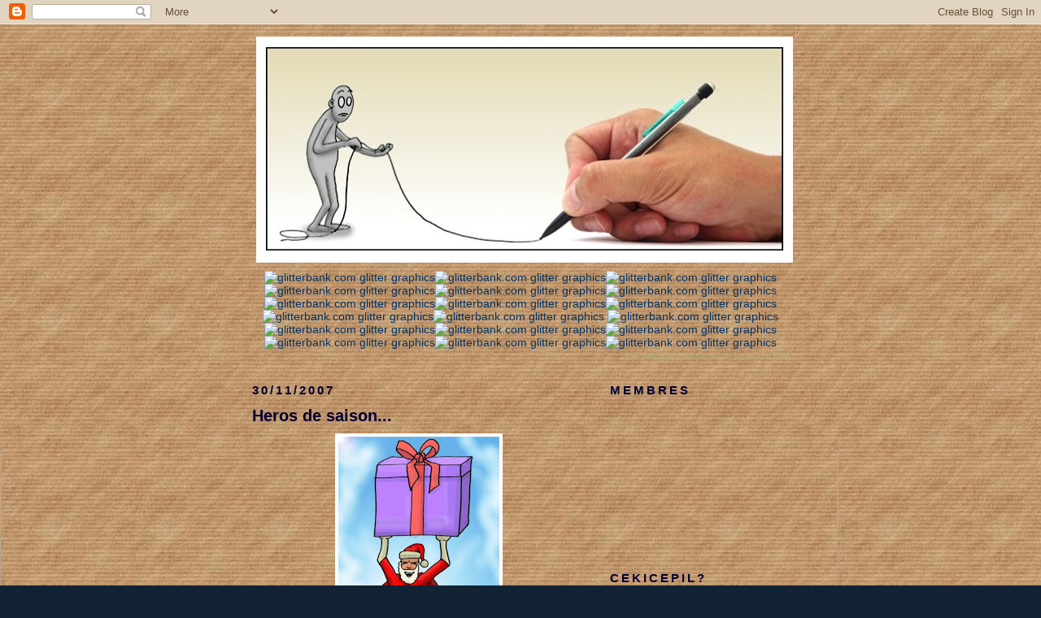

--- FILE ---
content_type: text/html; charset=UTF-8
request_url: https://aaarghdamned.blogspot.com/2007/11/
body_size: 16142
content:
<!DOCTYPE html>
<html dir='ltr' xmlns='http://www.w3.org/1999/xhtml' xmlns:b='http://www.google.com/2005/gml/b' xmlns:data='http://www.google.com/2005/gml/data' xmlns:expr='http://www.google.com/2005/gml/expr'>
<head>
<link href='https://www.blogger.com/static/v1/widgets/2944754296-widget_css_bundle.css' rel='stylesheet' type='text/css'/>
<meta content='text/html; charset=UTF-8' http-equiv='Content-Type'/>
<meta content='blogger' name='generator'/>
<link href='https://aaarghdamned.blogspot.com/favicon.ico' rel='icon' type='image/x-icon'/>
<link href='http://aaarghdamned.blogspot.com/2007/11/' rel='canonical'/>
<link rel="alternate" type="application/atom+xml" title="LA ISLA DE ENCANTA - Atom" href="https://aaarghdamned.blogspot.com/feeds/posts/default" />
<link rel="alternate" type="application/rss+xml" title="LA ISLA DE ENCANTA - RSS" href="https://aaarghdamned.blogspot.com/feeds/posts/default?alt=rss" />
<link rel="service.post" type="application/atom+xml" title="LA ISLA DE ENCANTA - Atom" href="https://www.blogger.com/feeds/15073022/posts/default" />
<!--Can't find substitution for tag [blog.ieCssRetrofitLinks]-->
<meta content='http://aaarghdamned.blogspot.com/2007/11/' property='og:url'/>
<meta content='LA ISLA DE ENCANTA' property='og:title'/>
<meta content='' property='og:description'/>
<title>LA ISLA DE ENCANTA: 2007-11</title>
<style id='page-skin-1' type='text/css'><!--
/*
-----------------------------------------------
Blogger Template Style
Name:     Minima Black
Designer: Douglas Bowman
URL:      www.stopdesign.com
Date:     26 Feb 2004
Updated by: Blogger Team
----------------------------------------------- */
/* Variable definitions
====================
<Variable name="bgcolor" description="Page Background Color"
type="color" default="#000">
<Variable name="textcolor" description="Text Color"
type="color" default="#ccc">
<Variable name="linkcolor" description="Link Color"
type="color" default="#9ad">
<Variable name="pagetitlecolor" description="Blog Title Color"
type="color" default="#ccc">
<Variable name="descriptioncolor" description="Blog Description Color"
type="color" default="#777">
<Variable name="titlecolor" description="Post Title Color"
type="color" default="#ad9">
<Variable name="bordercolor" description="Border Color"
type="color" default="#333">
<Variable name="sidebarcolor" description="Sidebar Title Color"
type="color" default="#777">
<Variable name="sidebartextcolor" description="Sidebar Text Color"
type="color" default="#999">
<Variable name="visitedlinkcolor" description="Visited Link Color"
type="color" default="#a7a">
<Variable name="bodyfont" description="Text Font"
type="font" default="normal normal 100% 'Trebuchet MS',Trebuchet,Verdana,Sans-serif">
<Variable name="headerfont" description="Sidebar Title Font"
type="font"
default="normal bold 78% 'Trebuchet MS',Trebuchet,Arial,Verdana,Sans-serif">
<Variable name="pagetitlefont" description="Blog Title Font"
type="font"
default="normal bold 200% 'Trebuchet MS',Trebuchet,Verdana,Sans-serif">
<Variable name="descriptionfont" description="Blog Description Font"
type="font"
default="normal normal 78% 'Trebuchet MS', Trebuchet, Verdana, Sans-serif">
<Variable name="postfooterfont" description="Post Footer Font"
type="font"
default="normal normal 78% 'Trebuchet MS', Trebuchet, Arial, Verdana, Sans-serif">
<Variable name="startSide" description="Start side in blog language"
type="automatic" default="left">
<Variable name="endSide" description="End side in blog language"
type="automatic" default="right">
*/
/* Use this with templates/template-twocol.html */
body {
margin: 0px 0px 0px 0px;
background:#123 url("https://lh3.googleusercontent.com/blogger_img_proxy/AEn0k_uWQr1J1asUqN7i3HTsD6kIrXVy0-2yEaAzwWDHSi4qtPfOKIZu49M70Wc_d9756lx2sF1qSc8Ev98V1fm9H-hKWEmTeQQVjAOn564ri8zOEa6147GCC5s=s0-d");
color:#000033;
font: x-small "Trebuchet MS", Trebuchet, Verdana, Sans-serif;
font-size/* */:/**/small;
font-size: /**/small;
text-align: center;
}
a:link {
color:#003366;
text-decoration:none;
}
a:visited {
color:#4c4c4c;
text-decoration:none;
}
a:hover {
color:#000033;
text-decoration:underline;
}
a img {
border-width:0;
}
/* Header
-----------------------------------------------
*/
#header-wrapper {
width:660px;
margin:0 auto 10px;
border:0px solid #000000;
}
#header-inner {
background-position: center;
margin-left: auto;
margin-right: auto;
}
#header {
margin: 5px;
border: 0px solid #000000;
text-align: center;
color:#000000;
}
#header h1 {
margin:5px 5px 0;
padding:15px 20px .25em;
line-height:1.2em;
text-transform:uppercase;
letter-spacing:.2em;
font: normal bold 322% Arial, sans-serif;
}
#header a {
color:#000000;
text-decoration:none;
}
#header a:hover {
color:#000000;
}
#header .description {
margin:0 5px 5px;
padding:0 20px 15px;
max-width:700px;
text-transform:uppercase;
letter-spacing:.2em;
line-height: 1.4em;
font: normal normal 78% 'Trebuchet MS', Trebuchet, Verdana, Sans-serif;
color: #000000;
}
#header img {
margin-left: auto;
margin-right: auto;
}
/* Outer-Wrapper
----------------------------------------------- */
#outer-wrapper {
width: 660px;
margin:0 auto;
padding:10px;
text-align:left;
font: normal normal 109% 'Trebuchet MS',Trebuchet,Verdana,Sans-serif;
}
#main-wrapper {
width: 410px;
float: left;
word-wrap: break-word; /* fix for long text breaking sidebar float in IE */
overflow: hidden;     /* fix for long non-text content breaking IE sidebar float */
}
#sidebar-wrapper {
width: 220px;
float: right;
word-wrap: break-word; /* fix for long text breaking sidebar float in IE */
overflow: hidden;     /* fix for long non-text content breaking IE sidebar float */
}
/* Headings
----------------------------------------------- */
h2 {
margin:1.5em 0 .75em;
font:normal bold 105% Verdana, sans-serif;
line-height: 1.4em;
text-transform:uppercase;
letter-spacing:.2em;
color:#000033;
}
/* Posts
-----------------------------------------------
*/
h2.date-header {
margin:1.5em 0 .5em;
}
.post {
margin:.5em 0 1.5em;
border-bottom:0px dotted #000000;
padding-bottom:1.5em;
}
.post h3 {
margin:.25em 0 0;
padding:0 0 4px;
font-size:140%;
font-weight:normal;
line-height:1.4em;
color:#000033;
}
.post h3 a, .post h3 a:visited, .post h3 strong {
display:block;
text-decoration:none;
color:#000033;
font-weight:bold;
}
.post h3 strong, .post h3 a:hover {
color:#000033;
}
.post p {
margin:0 0 .75em;
line-height:1.6em;
}
.post-footer {
margin: .75em 0;
color:#000033;
text-transform:uppercase;
letter-spacing:.1em;
font: normal normal 57% 'Trebuchet MS', Trebuchet, Arial, Verdana, Sans-serif;
line-height: 1.4em;
}
.comment-link {
margin-left:.6em;
}
.post img {
padding:4px;
border:0px solid #000000;
}
.post blockquote {
margin:1em 20px;
}
.post blockquote p {
margin:.75em 0;
}
/* Comments
----------------------------------------------- */
#comments h4 {
margin:1em 0;
font-weight: bold;
line-height: 1.4em;
text-transform:uppercase;
letter-spacing:.2em;
color: #000033;
}
#comments-block {
margin:1em 0 1.5em;
line-height:1.6em;
}
#comments-block .comment-author {
margin:.5em 0;
}
#comments-block .comment-body {
margin:.25em 0 0;
}
#comments-block .comment-footer {
margin:-.25em 0 2em;
line-height: 1.4em;
text-transform:uppercase;
letter-spacing:.1em;
}
#comments-block .comment-body p {
margin:0 0 .75em;
}
.deleted-comment {
font-style:italic;
color:gray;
}
.feed-links {
clear: both;
line-height: 2.5em;
}
#blog-pager-newer-link {
float: left;
}
#blog-pager-older-link {
float: right;
}
#blog-pager {
text-align: center;
}
/* Sidebar Content
----------------------------------------------- */
.sidebar {
color: #000033;
line-height: 1.5em;
}
.sidebar ul {
list-style:none;
margin:0 0 0;
padding:0 0 0;
}
.sidebar li {
margin:0;
padding-top:0;
padding-right:0;
padding-bottom:.25em;
padding-left:15px;
text-indent:-15px;
line-height:1.5em;
}
.sidebar .widget, .main .widget {
border-bottom:0px dotted #000000;
margin:0 0 1.5em;
padding:0 0 1.5em;
}
.main .Blog {
border-bottom-width: 0;
}
/* Profile
----------------------------------------------- */
.profile-img {
float: left;
margin-top: 0;
margin-right: 5px;
margin-bottom: 5px;
margin-left: 0;
padding: 4px;
border: 0px solid #000000;
}
.profile-data {
margin:0;
text-transform:uppercase;
letter-spacing:.1em;
font: normal normal 57% 'Trebuchet MS', Trebuchet, Arial, Verdana, Sans-serif;
color: #000033;
font-weight: bold;
line-height: 1.6em;
}
.profile-datablock {
margin:.5em 0 .5em;
}
.profile-textblock {
margin: 0.5em 0;
line-height: 1.6em;
}
.profile-link {
font: normal normal 57% 'Trebuchet MS', Trebuchet, Arial, Verdana, Sans-serif;
text-transform: uppercase;
letter-spacing: .1em;
}
/* Footer
----------------------------------------------- */
#footer {
width:660px;
clear:both;
margin:0 auto;
padding-top:15px;
line-height: 1.6em;
text-transform:uppercase;
letter-spacing:.1em;
text-align: center;
}
/** Page structure tweaks for layout editor wireframe */
body#layout #header {
margin-left: 0px;
margin-right: 0px;
}

--></style>
<link href='https://www.blogger.com/dyn-css/authorization.css?targetBlogID=15073022&amp;zx=05de3548-e20a-471d-a468-aeec92a35f94' media='none' onload='if(media!=&#39;all&#39;)media=&#39;all&#39;' rel='stylesheet'/><noscript><link href='https://www.blogger.com/dyn-css/authorization.css?targetBlogID=15073022&amp;zx=05de3548-e20a-471d-a468-aeec92a35f94' rel='stylesheet'/></noscript>
<meta name='google-adsense-platform-account' content='ca-host-pub-1556223355139109'/>
<meta name='google-adsense-platform-domain' content='blogspot.com'/>

</head>
<body>
<div class='navbar section' id='navbar'><div class='widget Navbar' data-version='1' id='Navbar1'><script type="text/javascript">
    function setAttributeOnload(object, attribute, val) {
      if(window.addEventListener) {
        window.addEventListener('load',
          function(){ object[attribute] = val; }, false);
      } else {
        window.attachEvent('onload', function(){ object[attribute] = val; });
      }
    }
  </script>
<div id="navbar-iframe-container"></div>
<script type="text/javascript" src="https://apis.google.com/js/platform.js"></script>
<script type="text/javascript">
      gapi.load("gapi.iframes:gapi.iframes.style.bubble", function() {
        if (gapi.iframes && gapi.iframes.getContext) {
          gapi.iframes.getContext().openChild({
              url: 'https://www.blogger.com/navbar/15073022?origin\x3dhttps://aaarghdamned.blogspot.com',
              where: document.getElementById("navbar-iframe-container"),
              id: "navbar-iframe"
          });
        }
      });
    </script><script type="text/javascript">
(function() {
var script = document.createElement('script');
script.type = 'text/javascript';
script.src = '//pagead2.googlesyndication.com/pagead/js/google_top_exp.js';
var head = document.getElementsByTagName('head')[0];
if (head) {
head.appendChild(script);
}})();
</script>
</div></div>
<div id='outer-wrapper'><div id='wrap2'>
<!-- skip links for text browsers -->
<span id='skiplinks' style='display:none;'>
<a href='#main'>skip to main </a> |
      <a href='#sidebar'>skip to sidebar</a>
</span>
<div id='header-wrapper'>
<div class='header section' id='header'><div class='widget Header' data-version='1' id='Header1'>
<div id='header-inner'>
<a href='https://aaarghdamned.blogspot.com/' style='display: block'>
<img alt='LA ISLA DE ENCANTA' height='278px; ' id='Header1_headerimg' src='https://blogger.googleusercontent.com/img/b/R29vZ2xl/AVvXsEilaw2FMXKyjTGFCoJt9TPQJJjgsV7zB-hNmEL4DcPlI7jxulR9344vPQ_5f9n_T8xzEKR09MknQnRFoWVbF2vZbHmsC74nKlaGwL09a6oYyzc3OVK79eFvyZNez0jfo9BHXSSrBg/s660/FIL.jpg' style='display: block' width='660px; '/>
</a>
</div>
</div></div>
</div>
<div id='content-wrapper'>
<div id='crosscol-wrapper' style='text-align:center'>
<div class='crosscol section' id='crosscol'><div class='widget HTML' data-version='1' id='HTML1'>
<div class='widget-content'>
<div align="center"><a href="http://www.glittergraphics.glitterbank.com/" target="blank"><img border="0" alt="glitterbank.com glitter graphics" src="https://lh3.googleusercontent.com/blogger_img_proxy/AEn0k_vYqMk-xlbe1vjKOMDl2B_kzeHo-RPbFA7T4Z6-4QLusS8fPgm3XYQIYZ64MSa_tg401MQx3n7bx3iu5D_vFAXfmcmzTZFBDoN0vZ3_5XoGuLi21_qajBNQLgSqKzCWg1DR-xw=s0-d"></a><a href="http://www.glittergraphics.glitterbank.com/" target="blank"><img border="0" alt="glitterbank.com glitter graphics" src="https://lh3.googleusercontent.com/blogger_img_proxy/AEn0k_vmL7wx6_rwJ2x1hz45zz_6qn9Wv6niZXz0gMiKwS1cr2i5ZOOVp8t-1qzha6BmdlcRYQ9gSdHgncuX_0bUxU-7dpCFV2cqZpXs4rzUkolJuXh1EDythL6UMrYvMRkNcFWwyc31=s0-d"></a><a href="http://www.glittergraphics.glitterbank.com/" target="blank"><img border="0" alt="glitterbank.com glitter graphics" width="20" src="https://lh3.googleusercontent.com/blogger_img_proxy/AEn0k_u30nTqtobDmY0rieFgEbPjbOP50KuEogPW_s9_tdn15STjnJOUlontX1rnYH7UE96LyK4MRKV2X8owr40xQSOXN0-SWWwnbSe0foUMXVCgPX38cOYkzIg8uYc0vFZo4VEC=s0-d"></a><a href="http://www.glittergraphics.glitterbank.com/" target="blank"><img border="0" alt="glitterbank.com glitter graphics" src="https://lh3.googleusercontent.com/blogger_img_proxy/AEn0k_sl8R9rQh-r1R_kUWDicarlngf5f2s3bzQXkF4bR_13wztkIp-8_xHtG7jGtlLc9smsSFAI56XpyNGXwK0Ze-MsuuWFKNN721WfLJEkfDzwaUOR7DIy8gQLEBZ5p9Zo1w0-kxmR=s0-d"></a><a href="http://www.glittergraphics.glitterbank.com/" target="blank"><img border="0" alt="glitterbank.com glitter graphics" src="https://lh3.googleusercontent.com/blogger_img_proxy/AEn0k_tzctGsWnwyzq_-SbO2OwxAeGF7vyQlpr6ueUnNPsMY7SF2h-tQ2G-VhbRdz8It2kqhtmId4oB7GVvMzw-e6YiN27MGzQ0wD2BUYs9TL4J0Ds14_s9NfYTt0uttJWIM-0NW6lwq=s0-d"></a><a href="http://www.glittergraphics.glitterbank.com/" target="blank"><img border="0" alt="glitterbank.com glitter graphics" src="https://lh3.googleusercontent.com/blogger_img_proxy/AEn0k_vYqMk-xlbe1vjKOMDl2B_kzeHo-RPbFA7T4Z6-4QLusS8fPgm3XYQIYZ64MSa_tg401MQx3n7bx3iu5D_vFAXfmcmzTZFBDoN0vZ3_5XoGuLi21_qajBNQLgSqKzCWg1DR-xw=s0-d"></a><a href="http://www.glittergraphics.glitterbank.com/" target="blank"><img border="0" alt="glitterbank.com glitter graphics" src="https://lh3.googleusercontent.com/blogger_img_proxy/AEn0k_vmL7wx6_rwJ2x1hz45zz_6qn9Wv6niZXz0gMiKwS1cr2i5ZOOVp8t-1qzha6BmdlcRYQ9gSdHgncuX_0bUxU-7dpCFV2cqZpXs4rzUkolJuXh1EDythL6UMrYvMRkNcFWwyc31=s0-d"></a><a href="http://www.glittergraphics.glitterbank.com/" target="blank"><img border="0" alt="glitterbank.com glitter graphics" width="20" src="https://lh3.googleusercontent.com/blogger_img_proxy/AEn0k_u30nTqtobDmY0rieFgEbPjbOP50KuEogPW_s9_tdn15STjnJOUlontX1rnYH7UE96LyK4MRKV2X8owr40xQSOXN0-SWWwnbSe0foUMXVCgPX38cOYkzIg8uYc0vFZo4VEC=s0-d"></a><a href="http://www.glittergraphics.glitterbank.com/" target="blank"><img border="0" alt="glitterbank.com glitter graphics" src="https://lh3.googleusercontent.com/blogger_img_proxy/AEn0k_vUZY_4uhvJtKEMNWHm4pZUAJ7teEWPi-xC0xy4d_2IDpUKg50u4BOGCZdBB9zgxFGioEg4AiaawOuDCyvDG_NEqQ-YXRTBke1j4nZq6Q64FW7300K5eWJCWV4vksCFsR_-sSnm=s0-d"></a><a href="http://www.glittergraphics.glitterbank.com/" target="blank"><img border="0" alt="glitterbank.com glitter graphics" src="https://lh3.googleusercontent.com/blogger_img_proxy/AEn0k_sQFdSpf4RceV12PDnMvxNm_xrjawvy5S8hC-qtCkFNyV8_-SRjsVlF0G39P1M4INddVIReRe5h_4ukeH9sqwd6JJ7drAfTNhBmskSMloLX-bTJ0KEhHI8FqXOFHSqAzrIin5eH=s0-d"></a><a href="http://www.glittergraphics.glitterbank.com/" target="blank"><img border="0" alt="glitterbank.com glitter graphics" width="20" src="https://lh3.googleusercontent.com/blogger_img_proxy/AEn0k_u30nTqtobDmY0rieFgEbPjbOP50KuEogPW_s9_tdn15STjnJOUlontX1rnYH7UE96LyK4MRKV2X8owr40xQSOXN0-SWWwnbSe0foUMXVCgPX38cOYkzIg8uYc0vFZo4VEC=s0-d"></a>
<a href="http://www.glittergraphics.glitterbank.com/" target="blank"><img border="0" alt="glitterbank.com glitter graphics" src="https://lh3.googleusercontent.com/blogger_img_proxy/AEn0k_sQFdSpf4RceV12PDnMvxNm_xrjawvy5S8hC-qtCkFNyV8_-SRjsVlF0G39P1M4INddVIReRe5h_4ukeH9sqwd6JJ7drAfTNhBmskSMloLX-bTJ0KEhHI8FqXOFHSqAzrIin5eH=s0-d"></a><a href="http://www.glittergraphics.glitterbank.com/" target="blank"><img border="0" alt="glitterbank.com glitter graphics" src="https://lh3.googleusercontent.com/blogger_img_proxy/AEn0k_s-J41WWW8nDKzfABCnbwClUFfLpvBZZVB4BpDJkOuYJrnAV09U6zxPMNMg7VuodTDoRQuqKh5o7h-fW74_MmyZz-VpA7UAsILlu6orpc6mrIxG43P_FXq3huDhMvfKqgwv3cM=s0-d"></a><a href="http://www.glittergraphics.glitterbank.com/" target="blank"><img border="0" alt="glitterbank.com glitter graphics" src="https://lh3.googleusercontent.com/blogger_img_proxy/AEn0k_us3TDdVOcaLvJHQv0GXD9_6nhh1SZTPlz4J3DYC7EPtoFEkXEgxPS0D4_dmkcr937TBh2rIl_Ap1una8zF2iBEejsXaWuyn9cVZfZYZMmTrQg7-eyXXkBNQBQe71guzGi7oQfI=s0-d"></a><a href="http://www.glittergraphics.glitterbank.com/" target="blank"><img border="0" alt="glitterbank.com glitter graphics" src="https://lh3.googleusercontent.com/blogger_img_proxy/AEn0k_vmL7wx6_rwJ2x1hz45zz_6qn9Wv6niZXz0gMiKwS1cr2i5ZOOVp8t-1qzha6BmdlcRYQ9gSdHgncuX_0bUxU-7dpCFV2cqZpXs4rzUkolJuXh1EDythL6UMrYvMRkNcFWwyc31=s0-d"></a><a href="http://www.glittergraphics.glitterbank.com/" target="blank"><img border="0" alt="glitterbank.com glitter graphics" src="https://lh3.googleusercontent.com/blogger_img_proxy/AEn0k_s-J41WWW8nDKzfABCnbwClUFfLpvBZZVB4BpDJkOuYJrnAV09U6zxPMNMg7VuodTDoRQuqKh5o7h-fW74_MmyZz-VpA7UAsILlu6orpc6mrIxG43P_FXq3huDhMvfKqgwv3cM=s0-d"></a><a href="http://www.glittergraphics.glitterbank.com/" target="blank"><img border="0" alt="glitterbank.com glitter graphics" src="https://lh3.googleusercontent.com/blogger_img_proxy/AEn0k_uDN_JLe0b299WsIv2OS0Mui_wVxoyzrk-7Ga0pdz97Gx375dRDLb_qDQG0J_c75ZFsaXkAWjsRLmIYl7xjalVN5LwdPbF9_xMlQo7vXeqdgDKzHiRpd-gUezAjEacaJLV4hrb-=s0-d"></a><a href="http://www.glittergraphics.glitterbank.com/" target="blank"><img border="0" alt="glitterbank.com glitter graphics" src="https://lh3.googleusercontent.com/blogger_img_proxy/AEn0k_vmL7wx6_rwJ2x1hz45zz_6qn9Wv6niZXz0gMiKwS1cr2i5ZOOVp8t-1qzha6BmdlcRYQ9gSdHgncuX_0bUxU-7dpCFV2cqZpXs4rzUkolJuXh1EDythL6UMrYvMRkNcFWwyc31=s0-d"></a></div>
</div>
<div class='clear'></div>
</div><div class='widget Text' data-version='1' id='Text1'>
<div class='widget-content'>
<marquee style="color: rgb(51, 51, 51);"><fonte  style="color:#b8ac72;"><span style="font-family:Comic sans MS, sans-serif;font-size:18;">Le temps passe et les oeufs durs</span></fonte></marquee>
</div>
<div class='clear'></div>
</div></div>
</div>
<div id='main-wrapper'>
<div class='main section' id='main'><div class='widget Blog' data-version='1' id='Blog1'>
<div class='blog-posts hfeed'>

          <div class="date-outer">
        
<h2 class='date-header'><span>30/11/2007</span></h2>

          <div class="date-posts">
        
<div class='post-outer'>
<div class='post hentry uncustomized-post-template' itemprop='blogPost' itemscope='itemscope' itemtype='http://schema.org/BlogPosting'>
<meta content='https://blogger.googleusercontent.com/img/b/R29vZ2xl/AVvXsEh76pV9dYC7IFwK-EQBi7mZ-CxcIxWibN_OJjnyDiuLi4MXJ0pp9yTcZbxwgY3aW0v37uUHt28v9Q2mYh-ibc_GEixIfQ9-d2VrA4iuGZez7H5t8kqPrUvm4c1gB3lBeaXSRK3v8Q/s400/supern10.jpg' itemprop='image_url'/>
<meta content='15073022' itemprop='blogId'/>
<meta content='7199720859513309409' itemprop='postId'/>
<a name='7199720859513309409'></a>
<h3 class='post-title entry-title' itemprop='name'>
<a href='https://aaarghdamned.blogspot.com/2007/11/heros-de-saison.html'>Heros de saison...</a>
</h3>
<div class='post-header'>
<div class='post-header-line-1'></div>
</div>
<div class='post-body entry-content' id='post-body-7199720859513309409' itemprop='description articleBody'>
<a href="https://blogger.googleusercontent.com/img/b/R29vZ2xl/AVvXsEgWof__h-Z_oLxElNzIyNnGofKYVUNfuZOvwa6pH8FLHc0MyQkUm_8NJB-rfWo4xdhWkLyhB0hndEteJSm6Zeylh7zvv81ZH7Jwbgj6ru0teoLXx2hQWk_hDMZXUfT_7bl1gKutNA/s1600-r/supern10.jpg"><img alt="" border="0" id="BLOGGER_PHOTO_ID_5138724362263238290" src="https://blogger.googleusercontent.com/img/b/R29vZ2xl/AVvXsEh76pV9dYC7IFwK-EQBi7mZ-CxcIxWibN_OJjnyDiuLi4MXJ0pp9yTcZbxwgY3aW0v37uUHt28v9Q2mYh-ibc_GEixIfQ9-d2VrA4iuGZez7H5t8kqPrUvm4c1gB3lBeaXSRK3v8Q/s400/supern10.jpg" style="DISPLAY: block; MARGIN: 0px auto 10px; CURSOR: hand; TEXT-ALIGN: center" /></a><br /><div></div>
<div style='clear: both;'></div>
</div>
<div class='post-footer'>
<div class='post-footer-line post-footer-line-1'>
<span class='post-author vcard'>
Publié par
<span class='fn' itemprop='author' itemscope='itemscope' itemtype='http://schema.org/Person'>
<meta content='https://www.blogger.com/profile/06160511004204706131' itemprop='url'/>
<a class='g-profile' href='https://www.blogger.com/profile/06160511004204706131' rel='author' title='author profile'>
<span itemprop='name'>PIL451</span>
</a>
</span>
</span>
<span class='post-timestamp'>
à
<meta content='http://aaarghdamned.blogspot.com/2007/11/heros-de-saison.html' itemprop='url'/>
<a class='timestamp-link' href='https://aaarghdamned.blogspot.com/2007/11/heros-de-saison.html' rel='bookmark' title='permanent link'><abbr class='published' itemprop='datePublished' title='2007-11-30T20:54:00+01:00'>30.11.07</abbr></a>
</span>
<span class='post-comment-link'>
<a class='comment-link' href='https://www.blogger.com/comment/fullpage/post/15073022/7199720859513309409' onclick='javascript:window.open(this.href, "bloggerPopup", "toolbar=0,location=0,statusbar=1,menubar=0,scrollbars=yes,width=640,height=500"); return false;'>
2&#160;commentaires:
  </a>
</span>
<span class='post-icons'>
<span class='item-control blog-admin pid-647474285'>
<a href='https://www.blogger.com/post-edit.g?blogID=15073022&postID=7199720859513309409&from=pencil' title='Modifier l&#39;article'>
<img alt='' class='icon-action' height='18' src='https://resources.blogblog.com/img/icon18_edit_allbkg.gif' width='18'/>
</a>
</span>
</span>
<div class='post-share-buttons goog-inline-block'>
</div>
</div>
<div class='post-footer-line post-footer-line-2'>
<span class='post-labels'>
</span>
</div>
<div class='post-footer-line post-footer-line-3'>
<span class='post-location'>
</span>
</div>
</div>
</div>
</div>

          </div></div>
        

          <div class="date-outer">
        
<h2 class='date-header'><span>29/11/2007</span></h2>

          <div class="date-posts">
        
<div class='post-outer'>
<div class='post hentry uncustomized-post-template' itemprop='blogPost' itemscope='itemscope' itemtype='http://schema.org/BlogPosting'>
<meta content='https://blogger.googleusercontent.com/img/b/R29vZ2xl/AVvXsEiirtUNT63Y0sX4X6B6iknVbYi3Qn-wV0bQKseVUZ3HZY3sPwabN2wOWoqDPHRq0FnPDU6A_j-TM3By9qG-T2Tq9VUIhday0YocSitLSQafADEmt9LYzVouake8BhpKcUvfAebgHw/s400/plage+1.jpg' itemprop='image_url'/>
<meta content='15073022' itemprop='blogId'/>
<meta content='7496468493244787216' itemprop='postId'/>
<a name='7496468493244787216'></a>
<h3 class='post-title entry-title' itemprop='name'>
<a href='https://aaarghdamned.blogspot.com/2007/11/un-pirate-des-versions.html'>Un pirate, des versions...</a>
</h3>
<div class='post-header'>
<div class='post-header-line-1'></div>
</div>
<div class='post-body entry-content' id='post-body-7496468493244787216' itemprop='description articleBody'>
<div><a href="https://blogger.googleusercontent.com/img/b/R29vZ2xl/AVvXsEiirtUNT63Y0sX4X6B6iknVbYi3Qn-wV0bQKseVUZ3HZY3sPwabN2wOWoqDPHRq0FnPDU6A_j-TM3By9qG-T2Tq9VUIhday0YocSitLSQafADEmt9LYzVouake8BhpKcUvfAebgHw/s1600-h/plage+1.jpg"><img alt="" border="0" id="BLOGGER_PHOTO_ID_5138216211575725346" src="https://blogger.googleusercontent.com/img/b/R29vZ2xl/AVvXsEiirtUNT63Y0sX4X6B6iknVbYi3Qn-wV0bQKseVUZ3HZY3sPwabN2wOWoqDPHRq0FnPDU6A_j-TM3By9qG-T2Tq9VUIhday0YocSitLSQafADEmt9LYzVouake8BhpKcUvfAebgHw/s400/plage+1.jpg" style="DISPLAY: block; MARGIN: 0px auto 10px; CURSOR: hand; TEXT-ALIGN: center" /></a>  <div align="center"><strong><span style="color:#33ccff;">Un pirate (encoooore !) dans ma version...</span></strong></div><div align="center"><strong><span style="color:#33ccff;">(le fond n'est pas de moi mais tiré d'un jeu video)</span></strong><br /></div><div align="center"><strong><span style="color:#33ccff;"></span></strong></div><img alt="" border="0" id="BLOGGER_PHOTO_ID_5138216825756048690" src="https://blogger.googleusercontent.com/img/b/R29vZ2xl/AVvXsEgMddSIalOaL_U8sGtzvPiOh8cDOOjzExETW7fnmG36qc28Qp7492ltpa-47ttLUKf8DDZquRVoQgFupsbLoPuRSQYO88Zf0Bilyy5qVGJ0jsDmsSY42Qq3mvjxVs6CocQLmlFznQ/s400/pirate10.jpg" style="DISPLAY: block; MARGIN: 0px auto 10px; CURSOR: hand; TEXT-ALIGN: center" /> <div align="center"><strong><span style="color:#33ccff;">Quasi le même dans la version de <a href="http://rackael.canalblog.com/">Rackael</a>...</span></strong></div></div>
<div style='clear: both;'></div>
</div>
<div class='post-footer'>
<div class='post-footer-line post-footer-line-1'>
<span class='post-author vcard'>
Publié par
<span class='fn' itemprop='author' itemscope='itemscope' itemtype='http://schema.org/Person'>
<meta content='https://www.blogger.com/profile/06160511004204706131' itemprop='url'/>
<a class='g-profile' href='https://www.blogger.com/profile/06160511004204706131' rel='author' title='author profile'>
<span itemprop='name'>PIL451</span>
</a>
</span>
</span>
<span class='post-timestamp'>
à
<meta content='http://aaarghdamned.blogspot.com/2007/11/un-pirate-des-versions.html' itemprop='url'/>
<a class='timestamp-link' href='https://aaarghdamned.blogspot.com/2007/11/un-pirate-des-versions.html' rel='bookmark' title='permanent link'><abbr class='published' itemprop='datePublished' title='2007-11-29T11:59:00+01:00'>29.11.07</abbr></a>
</span>
<span class='post-comment-link'>
<a class='comment-link' href='https://www.blogger.com/comment/fullpage/post/15073022/7496468493244787216' onclick='javascript:window.open(this.href, "bloggerPopup", "toolbar=0,location=0,statusbar=1,menubar=0,scrollbars=yes,width=640,height=500"); return false;'>
2&#160;commentaires:
  </a>
</span>
<span class='post-icons'>
<span class='item-control blog-admin pid-647474285'>
<a href='https://www.blogger.com/post-edit.g?blogID=15073022&postID=7496468493244787216&from=pencil' title='Modifier l&#39;article'>
<img alt='' class='icon-action' height='18' src='https://resources.blogblog.com/img/icon18_edit_allbkg.gif' width='18'/>
</a>
</span>
</span>
<div class='post-share-buttons goog-inline-block'>
</div>
</div>
<div class='post-footer-line post-footer-line-2'>
<span class='post-labels'>
</span>
</div>
<div class='post-footer-line post-footer-line-3'>
<span class='post-location'>
</span>
</div>
</div>
</div>
</div>

          </div></div>
        

          <div class="date-outer">
        
<h2 class='date-header'><span>26/11/2007</span></h2>

          <div class="date-posts">
        
<div class='post-outer'>
<div class='post hentry uncustomized-post-template' itemprop='blogPost' itemscope='itemscope' itemtype='http://schema.org/BlogPosting'>
<meta content='https://blogger.googleusercontent.com/img/b/R29vZ2xl/AVvXsEgQm5xlQfo-tpK7Q34VKa5duDGQrMhxq9rK680ZLA9_E5-Byp6FA0Rb-0F2SZoYRg8mRPNLDnAibWu9Osy4ToRNaaMlaGrknNwAGYi1zTP3KG44FuTa1oxwrJrWIHZO5kyqMP5Uuw/s400/SUPERFUITEBOY+12345.jpg' itemprop='image_url'/>
<meta content='15073022' itemprop='blogId'/>
<meta content='523647764498486307' itemprop='postId'/>
<a name='523647764498486307'></a>
<h3 class='post-title entry-title' itemprop='name'>
<a href='https://aaarghdamned.blogspot.com/2007/11/cassos.html'>Cassos !!!</a>
</h3>
<div class='post-header'>
<div class='post-header-line-1'></div>
</div>
<div class='post-body entry-content' id='post-body-523647764498486307' itemprop='description articleBody'>
<a href="https://blogger.googleusercontent.com/img/b/R29vZ2xl/AVvXsEgQm5xlQfo-tpK7Q34VKa5duDGQrMhxq9rK680ZLA9_E5-Byp6FA0Rb-0F2SZoYRg8mRPNLDnAibWu9Osy4ToRNaaMlaGrknNwAGYi1zTP3KG44FuTa1oxwrJrWIHZO5kyqMP5Uuw/s1600-h/SUPERFUITEBOY+12345.jpg"><img alt="" border="0" id="BLOGGER_PHOTO_ID_5137129971396893970" src="https://blogger.googleusercontent.com/img/b/R29vZ2xl/AVvXsEgQm5xlQfo-tpK7Q34VKa5duDGQrMhxq9rK680ZLA9_E5-Byp6FA0Rb-0F2SZoYRg8mRPNLDnAibWu9Osy4ToRNaaMlaGrknNwAGYi1zTP3KG44FuTa1oxwrJrWIHZO5kyqMP5Uuw/s400/SUPERFUITEBOY+12345.jpg" style="DISPLAY: block; MARGIN: 0px auto 10px; CURSOR: hand; TEXT-ALIGN: center" /></a><br /><div></div>
<div style='clear: both;'></div>
</div>
<div class='post-footer'>
<div class='post-footer-line post-footer-line-1'>
<span class='post-author vcard'>
Publié par
<span class='fn' itemprop='author' itemscope='itemscope' itemtype='http://schema.org/Person'>
<meta content='https://www.blogger.com/profile/06160511004204706131' itemprop='url'/>
<a class='g-profile' href='https://www.blogger.com/profile/06160511004204706131' rel='author' title='author profile'>
<span itemprop='name'>PIL451</span>
</a>
</span>
</span>
<span class='post-timestamp'>
à
<meta content='http://aaarghdamned.blogspot.com/2007/11/cassos.html' itemprop='url'/>
<a class='timestamp-link' href='https://aaarghdamned.blogspot.com/2007/11/cassos.html' rel='bookmark' title='permanent link'><abbr class='published' itemprop='datePublished' title='2007-11-26T13:46:00+01:00'>26.11.07</abbr></a>
</span>
<span class='post-comment-link'>
<a class='comment-link' href='https://www.blogger.com/comment/fullpage/post/15073022/523647764498486307' onclick='javascript:window.open(this.href, "bloggerPopup", "toolbar=0,location=0,statusbar=1,menubar=0,scrollbars=yes,width=640,height=500"); return false;'>
4&#160;commentaires:
  </a>
</span>
<span class='post-icons'>
<span class='item-control blog-admin pid-647474285'>
<a href='https://www.blogger.com/post-edit.g?blogID=15073022&postID=523647764498486307&from=pencil' title='Modifier l&#39;article'>
<img alt='' class='icon-action' height='18' src='https://resources.blogblog.com/img/icon18_edit_allbkg.gif' width='18'/>
</a>
</span>
</span>
<div class='post-share-buttons goog-inline-block'>
</div>
</div>
<div class='post-footer-line post-footer-line-2'>
<span class='post-labels'>
</span>
</div>
<div class='post-footer-line post-footer-line-3'>
<span class='post-location'>
</span>
</div>
</div>
</div>
</div>

          </div></div>
        

          <div class="date-outer">
        
<h2 class='date-header'><span>24/11/2007</span></h2>

          <div class="date-posts">
        
<div class='post-outer'>
<div class='post hentry uncustomized-post-template' itemprop='blogPost' itemscope='itemscope' itemtype='http://schema.org/BlogPosting'>
<meta content='15073022' itemprop='blogId'/>
<meta content='7606202770775982629' itemprop='postId'/>
<a name='7606202770775982629'></a>
<h3 class='post-title entry-title' itemprop='name'>
<a href='https://aaarghdamned.blogspot.com/2007/11/revons-un-peu.html'>Revons un peu...</a>
</h3>
<div class='post-header'>
<div class='post-header-line-1'></div>
</div>
<div class='post-body entry-content' id='post-body-7606202770775982629' itemprop='description articleBody'>
<p align="center"><embed src="//www.youtube.com/v/jdz07dbn1xw&amp;rel=" border="0" width="425" height="355" type="application/x-shockwave-flash" wmode="transparent"></embed></p><p align="center"><strong><span style="color:#ffff33;">Ze veux travailler chez Disney.....</span></strong></p>
<div style='clear: both;'></div>
</div>
<div class='post-footer'>
<div class='post-footer-line post-footer-line-1'>
<span class='post-author vcard'>
Publié par
<span class='fn' itemprop='author' itemscope='itemscope' itemtype='http://schema.org/Person'>
<meta content='https://www.blogger.com/profile/06160511004204706131' itemprop='url'/>
<a class='g-profile' href='https://www.blogger.com/profile/06160511004204706131' rel='author' title='author profile'>
<span itemprop='name'>PIL451</span>
</a>
</span>
</span>
<span class='post-timestamp'>
à
<meta content='http://aaarghdamned.blogspot.com/2007/11/revons-un-peu.html' itemprop='url'/>
<a class='timestamp-link' href='https://aaarghdamned.blogspot.com/2007/11/revons-un-peu.html' rel='bookmark' title='permanent link'><abbr class='published' itemprop='datePublished' title='2007-11-24T22:51:00+01:00'>24.11.07</abbr></a>
</span>
<span class='post-comment-link'>
<a class='comment-link' href='https://www.blogger.com/comment/fullpage/post/15073022/7606202770775982629' onclick='javascript:window.open(this.href, "bloggerPopup", "toolbar=0,location=0,statusbar=1,menubar=0,scrollbars=yes,width=640,height=500"); return false;'>
4&#160;commentaires:
  </a>
</span>
<span class='post-icons'>
<span class='item-control blog-admin pid-647474285'>
<a href='https://www.blogger.com/post-edit.g?blogID=15073022&postID=7606202770775982629&from=pencil' title='Modifier l&#39;article'>
<img alt='' class='icon-action' height='18' src='https://resources.blogblog.com/img/icon18_edit_allbkg.gif' width='18'/>
</a>
</span>
</span>
<div class='post-share-buttons goog-inline-block'>
</div>
</div>
<div class='post-footer-line post-footer-line-2'>
<span class='post-labels'>
</span>
</div>
<div class='post-footer-line post-footer-line-3'>
<span class='post-location'>
</span>
</div>
</div>
</div>
</div>

          </div></div>
        

          <div class="date-outer">
        
<h2 class='date-header'><span>23/11/2007</span></h2>

          <div class="date-posts">
        
<div class='post-outer'>
<div class='post hentry uncustomized-post-template' itemprop='blogPost' itemscope='itemscope' itemtype='http://schema.org/BlogPosting'>
<meta content='https://blogger.googleusercontent.com/img/b/R29vZ2xl/AVvXsEg5y-nuyxy34HusBzUXVqClGMW-qusIr4LHDIPL6Ymqrwcs4wLyY1fvwVd7iu640l74QZquVg6gpI2yPGphE0pJ-ZvmsndgzUhxaj4tfxtUMbO8_rd5TOeAq5cwdybtWqPfAvjw-w/s400/pirate+tresor1.png' itemprop='image_url'/>
<meta content='15073022' itemprop='blogId'/>
<meta content='3044035207682312679' itemprop='postId'/>
<a name='3044035207682312679'></a>
<h3 class='post-title entry-title' itemprop='name'>
<a href='https://aaarghdamned.blogspot.com/2007/11/et-une-bouteille-de-rhum.html'>Et une bouteille de Rhum...</a>
</h3>
<div class='post-header'>
<div class='post-header-line-1'></div>
</div>
<div class='post-body entry-content' id='post-body-3044035207682312679' itemprop='description articleBody'>
<a href="https://blogger.googleusercontent.com/img/b/R29vZ2xl/AVvXsEg5y-nuyxy34HusBzUXVqClGMW-qusIr4LHDIPL6Ymqrwcs4wLyY1fvwVd7iu640l74QZquVg6gpI2yPGphE0pJ-ZvmsndgzUhxaj4tfxtUMbO8_rd5TOeAq5cwdybtWqPfAvjw-w/s1600-h/pirate+tresor1.png"><img alt="" border="0" id="BLOGGER_PHOTO_ID_5136104526480137474" src="https://blogger.googleusercontent.com/img/b/R29vZ2xl/AVvXsEg5y-nuyxy34HusBzUXVqClGMW-qusIr4LHDIPL6Ymqrwcs4wLyY1fvwVd7iu640l74QZquVg6gpI2yPGphE0pJ-ZvmsndgzUhxaj4tfxtUMbO8_rd5TOeAq5cwdybtWqPfAvjw-w/s400/pirate+tresor1.png" style="DISPLAY: block; MARGIN: 0px auto 10px; CURSOR: hand; TEXT-ALIGN: center" /></a><br /><div></div>
<div style='clear: both;'></div>
</div>
<div class='post-footer'>
<div class='post-footer-line post-footer-line-1'>
<span class='post-author vcard'>
Publié par
<span class='fn' itemprop='author' itemscope='itemscope' itemtype='http://schema.org/Person'>
<meta content='https://www.blogger.com/profile/06160511004204706131' itemprop='url'/>
<a class='g-profile' href='https://www.blogger.com/profile/06160511004204706131' rel='author' title='author profile'>
<span itemprop='name'>PIL451</span>
</a>
</span>
</span>
<span class='post-timestamp'>
à
<meta content='http://aaarghdamned.blogspot.com/2007/11/et-une-bouteille-de-rhum.html' itemprop='url'/>
<a class='timestamp-link' href='https://aaarghdamned.blogspot.com/2007/11/et-une-bouteille-de-rhum.html' rel='bookmark' title='permanent link'><abbr class='published' itemprop='datePublished' title='2007-11-23T19:27:00+01:00'>23.11.07</abbr></a>
</span>
<span class='post-comment-link'>
<a class='comment-link' href='https://www.blogger.com/comment/fullpage/post/15073022/3044035207682312679' onclick='javascript:window.open(this.href, "bloggerPopup", "toolbar=0,location=0,statusbar=1,menubar=0,scrollbars=yes,width=640,height=500"); return false;'>
9&#160;commentaires:
  </a>
</span>
<span class='post-icons'>
<span class='item-control blog-admin pid-647474285'>
<a href='https://www.blogger.com/post-edit.g?blogID=15073022&postID=3044035207682312679&from=pencil' title='Modifier l&#39;article'>
<img alt='' class='icon-action' height='18' src='https://resources.blogblog.com/img/icon18_edit_allbkg.gif' width='18'/>
</a>
</span>
</span>
<div class='post-share-buttons goog-inline-block'>
</div>
</div>
<div class='post-footer-line post-footer-line-2'>
<span class='post-labels'>
</span>
</div>
<div class='post-footer-line post-footer-line-3'>
<span class='post-location'>
</span>
</div>
</div>
</div>
</div>

          </div></div>
        

          <div class="date-outer">
        
<h2 class='date-header'><span>20/11/2007</span></h2>

          <div class="date-posts">
        
<div class='post-outer'>
<div class='post hentry uncustomized-post-template' itemprop='blogPost' itemscope='itemscope' itemtype='http://schema.org/BlogPosting'>
<meta content='http://i20.servimg.com/u/f20/10/07/77/45/ufo11.gif' itemprop='image_url'/>
<meta content='15073022' itemprop='blogId'/>
<meta content='7028204143192973736' itemprop='postId'/>
<a name='7028204143192973736'></a>
<h3 class='post-title entry-title' itemprop='name'>
<a href='https://aaarghdamned.blogspot.com/2007/11/ufo.html'>UFO</a>
</h3>
<div class='post-header'>
<div class='post-header-line-1'></div>
</div>
<div class='post-body entry-content' id='post-body-7028204143192973736' itemprop='description articleBody'>
<p align="center"><a href="http://www.servimg.com/image_preview.php?i=424&amp;u=10077745" target="_blank"><img alt="Image hébergée par servimg.com" border="0" src="https://lh3.googleusercontent.com/blogger_img_proxy/AEn0k_to6HFJ0XDjV6q-qS--SlS2crrioHFpBt5udQwNsIK0M12TmZ9musUe2w1ZnG4ef2_yBdAPzuqNVJtHMtj5GmjB-Mge0Gauj0CARzTAmwTjKMkP0vAE=s0-d"></a></p>
<div style='clear: both;'></div>
</div>
<div class='post-footer'>
<div class='post-footer-line post-footer-line-1'>
<span class='post-author vcard'>
Publié par
<span class='fn' itemprop='author' itemscope='itemscope' itemtype='http://schema.org/Person'>
<meta content='https://www.blogger.com/profile/06160511004204706131' itemprop='url'/>
<a class='g-profile' href='https://www.blogger.com/profile/06160511004204706131' rel='author' title='author profile'>
<span itemprop='name'>PIL451</span>
</a>
</span>
</span>
<span class='post-timestamp'>
à
<meta content='http://aaarghdamned.blogspot.com/2007/11/ufo.html' itemprop='url'/>
<a class='timestamp-link' href='https://aaarghdamned.blogspot.com/2007/11/ufo.html' rel='bookmark' title='permanent link'><abbr class='published' itemprop='datePublished' title='2007-11-20T13:02:00+01:00'>20.11.07</abbr></a>
</span>
<span class='post-comment-link'>
<a class='comment-link' href='https://www.blogger.com/comment/fullpage/post/15073022/7028204143192973736' onclick='javascript:window.open(this.href, "bloggerPopup", "toolbar=0,location=0,statusbar=1,menubar=0,scrollbars=yes,width=640,height=500"); return false;'>
7&#160;commentaires:
  </a>
</span>
<span class='post-icons'>
<span class='item-control blog-admin pid-647474285'>
<a href='https://www.blogger.com/post-edit.g?blogID=15073022&postID=7028204143192973736&from=pencil' title='Modifier l&#39;article'>
<img alt='' class='icon-action' height='18' src='https://resources.blogblog.com/img/icon18_edit_allbkg.gif' width='18'/>
</a>
</span>
</span>
<div class='post-share-buttons goog-inline-block'>
</div>
</div>
<div class='post-footer-line post-footer-line-2'>
<span class='post-labels'>
</span>
</div>
<div class='post-footer-line post-footer-line-3'>
<span class='post-location'>
</span>
</div>
</div>
</div>
</div>

          </div></div>
        

          <div class="date-outer">
        
<h2 class='date-header'><span>16/11/2007</span></h2>

          <div class="date-posts">
        
<div class='post-outer'>
<div class='post hentry uncustomized-post-template' itemprop='blogPost' itemscope='itemscope' itemtype='http://schema.org/BlogPosting'>
<meta content='https://blogger.googleusercontent.com/img/b/R29vZ2xl/AVvXsEhAbnb9AlSqvfhMpdRjY_0MTXCmnvAhvXJWyp1GfqE4onxDUfo1er3rGrhroMDl0V-9tvxl4Oq1MtCOoOwrBstmNOcUFQeQbihyphenhyphenRHJoc7FpNzPIKyRGHNh6ywz_jkHWjQIb4k98Yg/s400/PIN+UP.jpg' itemprop='image_url'/>
<meta content='15073022' itemprop='blogId'/>
<meta content='6208853879313905833' itemprop='postId'/>
<a name='6208853879313905833'></a>
<h3 class='post-title entry-title' itemprop='name'>
<a href='https://aaarghdamned.blogspot.com/2007/11/futuren-pin-up.html'>Futuren Pin up...</a>
</h3>
<div class='post-header'>
<div class='post-header-line-1'></div>
</div>
<div class='post-body entry-content' id='post-body-6208853879313905833' itemprop='description articleBody'>
<a href="https://blogger.googleusercontent.com/img/b/R29vZ2xl/AVvXsEhAbnb9AlSqvfhMpdRjY_0MTXCmnvAhvXJWyp1GfqE4onxDUfo1er3rGrhroMDl0V-9tvxl4Oq1MtCOoOwrBstmNOcUFQeQbihyphenhyphenRHJoc7FpNzPIKyRGHNh6ywz_jkHWjQIb4k98Yg/s1600-h/PIN+UP.jpg"><img alt="" border="0" id="BLOGGER_PHOTO_ID_5133464071473765586" src="https://blogger.googleusercontent.com/img/b/R29vZ2xl/AVvXsEhAbnb9AlSqvfhMpdRjY_0MTXCmnvAhvXJWyp1GfqE4onxDUfo1er3rGrhroMDl0V-9tvxl4Oq1MtCOoOwrBstmNOcUFQeQbihyphenhyphenRHJoc7FpNzPIKyRGHNh6ywz_jkHWjQIb4k98Yg/s400/PIN+UP.jpg" style="DISPLAY: block; MARGIN: 0px auto 10px; CURSOR: hand; TEXT-ALIGN: center" /></a><br /><div align="center"><span style="color:#ffff33;"><strong>Y'a un p'tit concours sur <a href="http://fanartstrip.over-blog.fr/">FAN ART STIP</a>...voici ma petite contribution.</strong></span></div><br /><div></div>
<div style='clear: both;'></div>
</div>
<div class='post-footer'>
<div class='post-footer-line post-footer-line-1'>
<span class='post-author vcard'>
Publié par
<span class='fn' itemprop='author' itemscope='itemscope' itemtype='http://schema.org/Person'>
<meta content='https://www.blogger.com/profile/06160511004204706131' itemprop='url'/>
<a class='g-profile' href='https://www.blogger.com/profile/06160511004204706131' rel='author' title='author profile'>
<span itemprop='name'>PIL451</span>
</a>
</span>
</span>
<span class='post-timestamp'>
à
<meta content='http://aaarghdamned.blogspot.com/2007/11/futuren-pin-up.html' itemprop='url'/>
<a class='timestamp-link' href='https://aaarghdamned.blogspot.com/2007/11/futuren-pin-up.html' rel='bookmark' title='permanent link'><abbr class='published' itemprop='datePublished' title='2007-11-16T16:40:00+01:00'>16.11.07</abbr></a>
</span>
<span class='post-comment-link'>
<a class='comment-link' href='https://www.blogger.com/comment/fullpage/post/15073022/6208853879313905833' onclick='javascript:window.open(this.href, "bloggerPopup", "toolbar=0,location=0,statusbar=1,menubar=0,scrollbars=yes,width=640,height=500"); return false;'>
3&#160;commentaires:
  </a>
</span>
<span class='post-icons'>
<span class='item-control blog-admin pid-647474285'>
<a href='https://www.blogger.com/post-edit.g?blogID=15073022&postID=6208853879313905833&from=pencil' title='Modifier l&#39;article'>
<img alt='' class='icon-action' height='18' src='https://resources.blogblog.com/img/icon18_edit_allbkg.gif' width='18'/>
</a>
</span>
</span>
<div class='post-share-buttons goog-inline-block'>
</div>
</div>
<div class='post-footer-line post-footer-line-2'>
<span class='post-labels'>
</span>
</div>
<div class='post-footer-line post-footer-line-3'>
<span class='post-location'>
</span>
</div>
</div>
</div>
</div>
<div class='post-outer'>
<div class='post hentry uncustomized-post-template' itemprop='blogPost' itemscope='itemscope' itemtype='http://schema.org/BlogPosting'>
<meta content='https://blogger.googleusercontent.com/img/b/R29vZ2xl/AVvXsEj_CrDEVEwVz4lr55hG7DBkAaIgn38AkEFj325F6xdj4xit9_bIv5nvj6Bu3OKxUVrhQfAMh1ANtoh8qUu5HG6Kwg7e-8SeAUOA-8-xMJZcg3C2h7jZV7fsgRNrbZERD-jtMwJKgA/s400/noel+2.jpg' itemprop='image_url'/>
<meta content='15073022' itemprop='blogId'/>
<meta content='4404173706518754525' itemprop='postId'/>
<a name='4404173706518754525'></a>
<h3 class='post-title entry-title' itemprop='name'>
<a href='https://aaarghdamned.blogspot.com/2007/11/noel-ensemble.html'>Noel ensemble ...</a>
</h3>
<div class='post-header'>
<div class='post-header-line-1'></div>
</div>
<div class='post-body entry-content' id='post-body-4404173706518754525' itemprop='description articleBody'>
<a href="https://blogger.googleusercontent.com/img/b/R29vZ2xl/AVvXsEj_CrDEVEwVz4lr55hG7DBkAaIgn38AkEFj325F6xdj4xit9_bIv5nvj6Bu3OKxUVrhQfAMh1ANtoh8qUu5HG6Kwg7e-8SeAUOA-8-xMJZcg3C2h7jZV7fsgRNrbZERD-jtMwJKgA/s1600-h/noel+2.jpg"><img alt="" border="0" id="BLOGGER_PHOTO_ID_5133206394910842050" src="https://blogger.googleusercontent.com/img/b/R29vZ2xl/AVvXsEj_CrDEVEwVz4lr55hG7DBkAaIgn38AkEFj325F6xdj4xit9_bIv5nvj6Bu3OKxUVrhQfAMh1ANtoh8qUu5HG6Kwg7e-8SeAUOA-8-xMJZcg3C2h7jZV7fsgRNrbZERD-jtMwJKgA/s400/noel+2.jpg" style="DISPLAY: block; MARGIN: 0px auto 10px; CURSOR: hand; TEXT-ALIGN: center" /></a><br /><div></div>
<div style='clear: both;'></div>
</div>
<div class='post-footer'>
<div class='post-footer-line post-footer-line-1'>
<span class='post-author vcard'>
Publié par
<span class='fn' itemprop='author' itemscope='itemscope' itemtype='http://schema.org/Person'>
<meta content='https://www.blogger.com/profile/06160511004204706131' itemprop='url'/>
<a class='g-profile' href='https://www.blogger.com/profile/06160511004204706131' rel='author' title='author profile'>
<span itemprop='name'>PIL451</span>
</a>
</span>
</span>
<span class='post-timestamp'>
à
<meta content='http://aaarghdamned.blogspot.com/2007/11/noel-ensemble.html' itemprop='url'/>
<a class='timestamp-link' href='https://aaarghdamned.blogspot.com/2007/11/noel-ensemble.html' rel='bookmark' title='permanent link'><abbr class='published' itemprop='datePublished' title='2007-11-16T00:01:00+01:00'>16.11.07</abbr></a>
</span>
<span class='post-comment-link'>
<a class='comment-link' href='https://www.blogger.com/comment/fullpage/post/15073022/4404173706518754525' onclick='javascript:window.open(this.href, "bloggerPopup", "toolbar=0,location=0,statusbar=1,menubar=0,scrollbars=yes,width=640,height=500"); return false;'>
4&#160;commentaires:
  </a>
</span>
<span class='post-icons'>
<span class='item-control blog-admin pid-647474285'>
<a href='https://www.blogger.com/post-edit.g?blogID=15073022&postID=4404173706518754525&from=pencil' title='Modifier l&#39;article'>
<img alt='' class='icon-action' height='18' src='https://resources.blogblog.com/img/icon18_edit_allbkg.gif' width='18'/>
</a>
</span>
</span>
<div class='post-share-buttons goog-inline-block'>
</div>
</div>
<div class='post-footer-line post-footer-line-2'>
<span class='post-labels'>
</span>
</div>
<div class='post-footer-line post-footer-line-3'>
<span class='post-location'>
</span>
</div>
</div>
</div>
</div>

          </div></div>
        

          <div class="date-outer">
        
<h2 class='date-header'><span>15/11/2007</span></h2>

          <div class="date-posts">
        
<div class='post-outer'>
<div class='post hentry uncustomized-post-template' itemprop='blogPost' itemscope='itemscope' itemtype='http://schema.org/BlogPosting'>
<meta content='https://blogger.googleusercontent.com/img/b/R29vZ2xl/AVvXsEhZTInASeaqYnfcnEF735ZmWIbVNLvLwQHAuv6qM3DCSYsxHFCKO2JaIXAnaEqbl4TNZsW1axmAlMh6M3xKJqkcU3u8uRBmBnfmWsCIEa4CcyNfsqJAPfd3lSnT0AsUbbdn-WcDwA/s400/BOJNOU+FRAMB.png' itemprop='image_url'/>
<meta content='15073022' itemprop='blogId'/>
<meta content='2987491779949911760' itemprop='postId'/>
<a name='2987491779949911760'></a>
<h3 class='post-title entry-title' itemprop='name'>
<a href='https://aaarghdamned.blogspot.com/2007/11/beaujolpif-jte-kiffe.html'>Beaujolpif j'te kiffe !</a>
</h3>
<div class='post-header'>
<div class='post-header-line-1'></div>
</div>
<div class='post-body entry-content' id='post-body-2987491779949911760' itemprop='description articleBody'>
<a href="https://blogger.googleusercontent.com/img/b/R29vZ2xl/AVvXsEhZTInASeaqYnfcnEF735ZmWIbVNLvLwQHAuv6qM3DCSYsxHFCKO2JaIXAnaEqbl4TNZsW1axmAlMh6M3xKJqkcU3u8uRBmBnfmWsCIEa4CcyNfsqJAPfd3lSnT0AsUbbdn-WcDwA/s1600-h/BOJNOU+FRAMB.png"><img alt="" border="0" id="BLOGGER_PHOTO_ID_5133066164228627634" src="https://blogger.googleusercontent.com/img/b/R29vZ2xl/AVvXsEhZTInASeaqYnfcnEF735ZmWIbVNLvLwQHAuv6qM3DCSYsxHFCKO2JaIXAnaEqbl4TNZsW1axmAlMh6M3xKJqkcU3u8uRBmBnfmWsCIEa4CcyNfsqJAPfd3lSnT0AsUbbdn-WcDwA/s400/BOJNOU+FRAMB.png" style="DISPLAY: block; MARGIN: 0px auto 10px; CURSOR: hand; TEXT-ALIGN: center" /></a>
<div style='clear: both;'></div>
</div>
<div class='post-footer'>
<div class='post-footer-line post-footer-line-1'>
<span class='post-author vcard'>
Publié par
<span class='fn' itemprop='author' itemscope='itemscope' itemtype='http://schema.org/Person'>
<meta content='https://www.blogger.com/profile/06160511004204706131' itemprop='url'/>
<a class='g-profile' href='https://www.blogger.com/profile/06160511004204706131' rel='author' title='author profile'>
<span itemprop='name'>PIL451</span>
</a>
</span>
</span>
<span class='post-timestamp'>
à
<meta content='http://aaarghdamned.blogspot.com/2007/11/beaujolpif-jte-kiffe.html' itemprop='url'/>
<a class='timestamp-link' href='https://aaarghdamned.blogspot.com/2007/11/beaujolpif-jte-kiffe.html' rel='bookmark' title='permanent link'><abbr class='published' itemprop='datePublished' title='2007-11-15T14:57:00+01:00'>15.11.07</abbr></a>
</span>
<span class='post-comment-link'>
<a class='comment-link' href='https://www.blogger.com/comment/fullpage/post/15073022/2987491779949911760' onclick='javascript:window.open(this.href, "bloggerPopup", "toolbar=0,location=0,statusbar=1,menubar=0,scrollbars=yes,width=640,height=500"); return false;'>
3&#160;commentaires:
  </a>
</span>
<span class='post-icons'>
<span class='item-control blog-admin pid-647474285'>
<a href='https://www.blogger.com/post-edit.g?blogID=15073022&postID=2987491779949911760&from=pencil' title='Modifier l&#39;article'>
<img alt='' class='icon-action' height='18' src='https://resources.blogblog.com/img/icon18_edit_allbkg.gif' width='18'/>
</a>
</span>
</span>
<div class='post-share-buttons goog-inline-block'>
</div>
</div>
<div class='post-footer-line post-footer-line-2'>
<span class='post-labels'>
</span>
</div>
<div class='post-footer-line post-footer-line-3'>
<span class='post-location'>
</span>
</div>
</div>
</div>
</div>

          </div></div>
        

          <div class="date-outer">
        
<h2 class='date-header'><span>14/11/2007</span></h2>

          <div class="date-posts">
        
<div class='post-outer'>
<div class='post hentry uncustomized-post-template' itemprop='blogPost' itemscope='itemscope' itemtype='http://schema.org/BlogPosting'>
<meta content='15073022' itemprop='blogId'/>
<meta content='4246818649099029298' itemprop='postId'/>
<a name='4246818649099029298'></a>
<h3 class='post-title entry-title' itemprop='name'>
<a href='https://aaarghdamned.blogspot.com/2007/11/twit-twit.html'>TWIT-TWIT</a>
</h3>
<div class='post-header'>
<div class='post-header-line-1'></div>
</div>
<div class='post-body entry-content' id='post-body-4246818649099029298' itemprop='description articleBody'>
<p align="center"><embed src="//www.dailymotion.com/swf/3aasVcEzbX7SRie0W" width="425" height="255" type="application/x-shockwave-flash" allowfullscreen="true" allowscriptaccess="always"></embed></p>
<div style='clear: both;'></div>
</div>
<div class='post-footer'>
<div class='post-footer-line post-footer-line-1'>
<span class='post-author vcard'>
Publié par
<span class='fn' itemprop='author' itemscope='itemscope' itemtype='http://schema.org/Person'>
<meta content='https://www.blogger.com/profile/06160511004204706131' itemprop='url'/>
<a class='g-profile' href='https://www.blogger.com/profile/06160511004204706131' rel='author' title='author profile'>
<span itemprop='name'>PIL451</span>
</a>
</span>
</span>
<span class='post-timestamp'>
à
<meta content='http://aaarghdamned.blogspot.com/2007/11/twit-twit.html' itemprop='url'/>
<a class='timestamp-link' href='https://aaarghdamned.blogspot.com/2007/11/twit-twit.html' rel='bookmark' title='permanent link'><abbr class='published' itemprop='datePublished' title='2007-11-14T15:13:00+01:00'>14.11.07</abbr></a>
</span>
<span class='post-comment-link'>
<a class='comment-link' href='https://www.blogger.com/comment/fullpage/post/15073022/4246818649099029298' onclick='javascript:window.open(this.href, "bloggerPopup", "toolbar=0,location=0,statusbar=1,menubar=0,scrollbars=yes,width=640,height=500"); return false;'>
Aucun commentaire:
  </a>
</span>
<span class='post-icons'>
<span class='item-control blog-admin pid-647474285'>
<a href='https://www.blogger.com/post-edit.g?blogID=15073022&postID=4246818649099029298&from=pencil' title='Modifier l&#39;article'>
<img alt='' class='icon-action' height='18' src='https://resources.blogblog.com/img/icon18_edit_allbkg.gif' width='18'/>
</a>
</span>
</span>
<div class='post-share-buttons goog-inline-block'>
</div>
</div>
<div class='post-footer-line post-footer-line-2'>
<span class='post-labels'>
</span>
</div>
<div class='post-footer-line post-footer-line-3'>
<span class='post-location'>
</span>
</div>
</div>
</div>
</div>

          </div></div>
        

          <div class="date-outer">
        
<h2 class='date-header'><span>12/11/2007</span></h2>

          <div class="date-posts">
        
<div class='post-outer'>
<div class='post hentry uncustomized-post-template' itemprop='blogPost' itemscope='itemscope' itemtype='http://schema.org/BlogPosting'>
<meta content='https://blogger.googleusercontent.com/img/b/R29vZ2xl/AVvXsEjjrN-x1wjhacne0RP0ZCf19ydOVJoww7B4FUgXgd-skb37aXKy24XxcqZw97HhyphenhyphenEkEwPMifKrgIbdoBBd0Wuazdl1aLILNn4kEsWbQWv3wjVx7wppXUoYIMZkm9BVUPUBE3T2dtA/s400/the+spy.jpg' itemprop='image_url'/>
<meta content='15073022' itemprop='blogId'/>
<meta content='3839333763455763263' itemprop='postId'/>
<a name='3839333763455763263'></a>
<h3 class='post-title entry-title' itemprop='name'>
<a href='https://aaarghdamned.blogspot.com/2007/11/spy.html'>THE SPY</a>
</h3>
<div class='post-header'>
<div class='post-header-line-1'></div>
</div>
<div class='post-body entry-content' id='post-body-3839333763455763263' itemprop='description articleBody'>
<a href="https://blogger.googleusercontent.com/img/b/R29vZ2xl/AVvXsEjjrN-x1wjhacne0RP0ZCf19ydOVJoww7B4FUgXgd-skb37aXKy24XxcqZw97HhyphenhyphenEkEwPMifKrgIbdoBBd0Wuazdl1aLILNn4kEsWbQWv3wjVx7wppXUoYIMZkm9BVUPUBE3T2dtA/s1600-h/the+spy.jpg"><img alt="" border="0" id="BLOGGER_PHOTO_ID_5132009213004151858" src="https://blogger.googleusercontent.com/img/b/R29vZ2xl/AVvXsEjjrN-x1wjhacne0RP0ZCf19ydOVJoww7B4FUgXgd-skb37aXKy24XxcqZw97HhyphenhyphenEkEwPMifKrgIbdoBBd0Wuazdl1aLILNn4kEsWbQWv3wjVx7wppXUoYIMZkm9BVUPUBE3T2dtA/s400/the+spy.jpg" style="DISPLAY: block; MARGIN: 0px auto 10px; CURSOR: hand; TEXT-ALIGN: center" /></a><br /><div></div>
<div style='clear: both;'></div>
</div>
<div class='post-footer'>
<div class='post-footer-line post-footer-line-1'>
<span class='post-author vcard'>
Publié par
<span class='fn' itemprop='author' itemscope='itemscope' itemtype='http://schema.org/Person'>
<meta content='https://www.blogger.com/profile/06160511004204706131' itemprop='url'/>
<a class='g-profile' href='https://www.blogger.com/profile/06160511004204706131' rel='author' title='author profile'>
<span itemprop='name'>PIL451</span>
</a>
</span>
</span>
<span class='post-timestamp'>
à
<meta content='http://aaarghdamned.blogspot.com/2007/11/spy.html' itemprop='url'/>
<a class='timestamp-link' href='https://aaarghdamned.blogspot.com/2007/11/spy.html' rel='bookmark' title='permanent link'><abbr class='published' itemprop='datePublished' title='2007-11-12T18:36:00+01:00'>12.11.07</abbr></a>
</span>
<span class='post-comment-link'>
<a class='comment-link' href='https://www.blogger.com/comment/fullpage/post/15073022/3839333763455763263' onclick='javascript:window.open(this.href, "bloggerPopup", "toolbar=0,location=0,statusbar=1,menubar=0,scrollbars=yes,width=640,height=500"); return false;'>
3&#160;commentaires:
  </a>
</span>
<span class='post-icons'>
<span class='item-control blog-admin pid-647474285'>
<a href='https://www.blogger.com/post-edit.g?blogID=15073022&postID=3839333763455763263&from=pencil' title='Modifier l&#39;article'>
<img alt='' class='icon-action' height='18' src='https://resources.blogblog.com/img/icon18_edit_allbkg.gif' width='18'/>
</a>
</span>
</span>
<div class='post-share-buttons goog-inline-block'>
</div>
</div>
<div class='post-footer-line post-footer-line-2'>
<span class='post-labels'>
</span>
</div>
<div class='post-footer-line post-footer-line-3'>
<span class='post-location'>
</span>
</div>
</div>
</div>
</div>

          </div></div>
        

          <div class="date-outer">
        
<h2 class='date-header'><span>09/11/2007</span></h2>

          <div class="date-posts">
        
<div class='post-outer'>
<div class='post hentry uncustomized-post-template' itemprop='blogPost' itemscope='itemscope' itemtype='http://schema.org/BlogPosting'>
<meta content='https://blogger.googleusercontent.com/img/b/R29vZ2xl/AVvXsEgvhJ80FPRIsaQib2WukIGXEsekMOD8KPZNDzPvr76kw10biHEfgd5yPu-Zr7QP-uyUuZ0wsoxZXiK7Y-jUiuzzZQPPTiQkNrCVMVRIjBXac5jLmCfI0WSHuK_ZK8SYJ_dLIesKWw/s400/PIN+UP.JPG' itemprop='image_url'/>
<meta content='15073022' itemprop='blogId'/>
<meta content='4739527488114438497' itemprop='postId'/>
<a name='4739527488114438497'></a>
<h3 class='post-title entry-title' itemprop='name'>
<a href='https://aaarghdamned.blogspot.com/2007/11/pin-up-de-novembre.html'>PIN UP DE NOVEMBRE</a>
</h3>
<div class='post-header'>
<div class='post-header-line-1'></div>
</div>
<div class='post-body entry-content' id='post-body-4739527488114438497' itemprop='description articleBody'>
<a href="https://blogger.googleusercontent.com/img/b/R29vZ2xl/AVvXsEgvhJ80FPRIsaQib2WukIGXEsekMOD8KPZNDzPvr76kw10biHEfgd5yPu-Zr7QP-uyUuZ0wsoxZXiK7Y-jUiuzzZQPPTiQkNrCVMVRIjBXac5jLmCfI0WSHuK_ZK8SYJ_dLIesKWw/s1600-h/PIN+UP.JPG"><img alt="" border="0" id="BLOGGER_PHOTO_ID_5130948158513544226" src="https://blogger.googleusercontent.com/img/b/R29vZ2xl/AVvXsEgvhJ80FPRIsaQib2WukIGXEsekMOD8KPZNDzPvr76kw10biHEfgd5yPu-Zr7QP-uyUuZ0wsoxZXiK7Y-jUiuzzZQPPTiQkNrCVMVRIjBXac5jLmCfI0WSHuK_ZK8SYJ_dLIesKWw/s400/PIN+UP.JPG" style="DISPLAY: block; MARGIN: 0px auto 10px; CURSOR: hand; TEXT-ALIGN: center" /></a><br /><div align="center"><strong><span style="font-size:130%;color:#66ffff;">Y'EN A SUR TOUS LES BLOGS...POURQUOI PAS CHEZ MOI !</span></strong></div>
<div style='clear: both;'></div>
</div>
<div class='post-footer'>
<div class='post-footer-line post-footer-line-1'>
<span class='post-author vcard'>
Publié par
<span class='fn' itemprop='author' itemscope='itemscope' itemtype='http://schema.org/Person'>
<meta content='https://www.blogger.com/profile/06160511004204706131' itemprop='url'/>
<a class='g-profile' href='https://www.blogger.com/profile/06160511004204706131' rel='author' title='author profile'>
<span itemprop='name'>PIL451</span>
</a>
</span>
</span>
<span class='post-timestamp'>
à
<meta content='http://aaarghdamned.blogspot.com/2007/11/pin-up-de-novembre.html' itemprop='url'/>
<a class='timestamp-link' href='https://aaarghdamned.blogspot.com/2007/11/pin-up-de-novembre.html' rel='bookmark' title='permanent link'><abbr class='published' itemprop='datePublished' title='2007-11-09T21:57:00+01:00'>9.11.07</abbr></a>
</span>
<span class='post-comment-link'>
<a class='comment-link' href='https://www.blogger.com/comment/fullpage/post/15073022/4739527488114438497' onclick='javascript:window.open(this.href, "bloggerPopup", "toolbar=0,location=0,statusbar=1,menubar=0,scrollbars=yes,width=640,height=500"); return false;'>
6&#160;commentaires:
  </a>
</span>
<span class='post-icons'>
<span class='item-control blog-admin pid-647474285'>
<a href='https://www.blogger.com/post-edit.g?blogID=15073022&postID=4739527488114438497&from=pencil' title='Modifier l&#39;article'>
<img alt='' class='icon-action' height='18' src='https://resources.blogblog.com/img/icon18_edit_allbkg.gif' width='18'/>
</a>
</span>
</span>
<div class='post-share-buttons goog-inline-block'>
</div>
</div>
<div class='post-footer-line post-footer-line-2'>
<span class='post-labels'>
</span>
</div>
<div class='post-footer-line post-footer-line-3'>
<span class='post-location'>
</span>
</div>
</div>
</div>
</div>
<div class='post-outer'>
<div class='post hentry uncustomized-post-template' itemprop='blogPost' itemscope='itemscope' itemtype='http://schema.org/BlogPosting'>
<meta content='http://i20.servimg.com/u/f20/10/07/77/45/zzz_sm10.png' itemprop='image_url'/>
<meta content='15073022' itemprop='blogId'/>
<meta content='7980337685083389712' itemprop='postId'/>
<a name='7980337685083389712'></a>
<h3 class='post-title entry-title' itemprop='name'>
<a href='https://aaarghdamned.blogspot.com/2007/11/ils-arrivent.html'>ILS ARRIVENT !</a>
</h3>
<div class='post-header'>
<div class='post-header-line-1'></div>
</div>
<div class='post-body entry-content' id='post-body-7980337685083389712' itemprop='description articleBody'>
<p align="center"><a href="http://www.servimg.com/image_preview.php?i=391&amp;u=10077745" target="_blank"><img alt="Image hébergée par servimg.com" border="0" src="https://lh3.googleusercontent.com/blogger_img_proxy/AEn0k_vwdcbg0YD1TNdzExZDCwQblmAuMCkdDVVv5FHxsPldBVv09OGftFjvdtnE9VA9rZhmPTMGm2BPSHgz4pUgqv0Dii6O2lFA2hrYKxdMawM6pNBTC_2Aue4=s0-d"></a></p>
<div style='clear: both;'></div>
</div>
<div class='post-footer'>
<div class='post-footer-line post-footer-line-1'>
<span class='post-author vcard'>
Publié par
<span class='fn' itemprop='author' itemscope='itemscope' itemtype='http://schema.org/Person'>
<meta content='https://www.blogger.com/profile/06160511004204706131' itemprop='url'/>
<a class='g-profile' href='https://www.blogger.com/profile/06160511004204706131' rel='author' title='author profile'>
<span itemprop='name'>PIL451</span>
</a>
</span>
</span>
<span class='post-timestamp'>
à
<meta content='http://aaarghdamned.blogspot.com/2007/11/ils-arrivent.html' itemprop='url'/>
<a class='timestamp-link' href='https://aaarghdamned.blogspot.com/2007/11/ils-arrivent.html' rel='bookmark' title='permanent link'><abbr class='published' itemprop='datePublished' title='2007-11-09T15:01:00+01:00'>9.11.07</abbr></a>
</span>
<span class='post-comment-link'>
<a class='comment-link' href='https://www.blogger.com/comment/fullpage/post/15073022/7980337685083389712' onclick='javascript:window.open(this.href, "bloggerPopup", "toolbar=0,location=0,statusbar=1,menubar=0,scrollbars=yes,width=640,height=500"); return false;'>
3&#160;commentaires:
  </a>
</span>
<span class='post-icons'>
<span class='item-control blog-admin pid-647474285'>
<a href='https://www.blogger.com/post-edit.g?blogID=15073022&postID=7980337685083389712&from=pencil' title='Modifier l&#39;article'>
<img alt='' class='icon-action' height='18' src='https://resources.blogblog.com/img/icon18_edit_allbkg.gif' width='18'/>
</a>
</span>
</span>
<div class='post-share-buttons goog-inline-block'>
</div>
</div>
<div class='post-footer-line post-footer-line-2'>
<span class='post-labels'>
</span>
</div>
<div class='post-footer-line post-footer-line-3'>
<span class='post-location'>
</span>
</div>
</div>
</div>
</div>

          </div></div>
        

          <div class="date-outer">
        
<h2 class='date-header'><span>08/11/2007</span></h2>

          <div class="date-posts">
        
<div class='post-outer'>
<div class='post hentry uncustomized-post-template' itemprop='blogPost' itemscope='itemscope' itemtype='http://schema.org/BlogPosting'>
<meta content='https://blogger.googleusercontent.com/img/b/R29vZ2xl/AVvXsEhtfKTk6anNlvRwI4tIMBfv0IhTk4pfi_A507F-HgAKipqizPKzUl9P8TSMJK42tyc1_3yKCN3kioqNGPift7zWLfti9-cgDfcX6uRLElHcV0C0NMY6BR_W19d4z7BWsTCpayc3ig/s400/trekkie+11123.JPG' itemprop='image_url'/>
<meta content='15073022' itemprop='blogId'/>
<meta content='2072126927512061018' itemprop='postId'/>
<a name='2072126927512061018'></a>
<h3 class='post-title entry-title' itemprop='name'>
<a href='https://aaarghdamned.blogspot.com/2007/11/trekkie.html'>TREKKIE</a>
</h3>
<div class='post-header'>
<div class='post-header-line-1'></div>
</div>
<div class='post-body entry-content' id='post-body-2072126927512061018' itemprop='description articleBody'>
<a href="https://blogger.googleusercontent.com/img/b/R29vZ2xl/AVvXsEhtfKTk6anNlvRwI4tIMBfv0IhTk4pfi_A507F-HgAKipqizPKzUl9P8TSMJK42tyc1_3yKCN3kioqNGPift7zWLfti9-cgDfcX6uRLElHcV0C0NMY6BR_W19d4z7BWsTCpayc3ig/s1600-h/trekkie+11123.JPG"><img alt="" border="0" id="BLOGGER_PHOTO_ID_5130400928140426226" src="https://blogger.googleusercontent.com/img/b/R29vZ2xl/AVvXsEhtfKTk6anNlvRwI4tIMBfv0IhTk4pfi_A507F-HgAKipqizPKzUl9P8TSMJK42tyc1_3yKCN3kioqNGPift7zWLfti9-cgDfcX6uRLElHcV0C0NMY6BR_W19d4z7BWsTCpayc3ig/s400/trekkie+11123.JPG" style="DISPLAY: block; MARGIN: 0px auto 10px; CURSOR: hand; TEXT-ALIGN: center" /></a><br /><div></div>
<div style='clear: both;'></div>
</div>
<div class='post-footer'>
<div class='post-footer-line post-footer-line-1'>
<span class='post-author vcard'>
Publié par
<span class='fn' itemprop='author' itemscope='itemscope' itemtype='http://schema.org/Person'>
<meta content='https://www.blogger.com/profile/06160511004204706131' itemprop='url'/>
<a class='g-profile' href='https://www.blogger.com/profile/06160511004204706131' rel='author' title='author profile'>
<span itemprop='name'>PIL451</span>
</a>
</span>
</span>
<span class='post-timestamp'>
à
<meta content='http://aaarghdamned.blogspot.com/2007/11/trekkie.html' itemprop='url'/>
<a class='timestamp-link' href='https://aaarghdamned.blogspot.com/2007/11/trekkie.html' rel='bookmark' title='permanent link'><abbr class='published' itemprop='datePublished' title='2007-11-08T10:34:00+01:00'>8.11.07</abbr></a>
</span>
<span class='post-comment-link'>
<a class='comment-link' href='https://www.blogger.com/comment/fullpage/post/15073022/2072126927512061018' onclick='javascript:window.open(this.href, "bloggerPopup", "toolbar=0,location=0,statusbar=1,menubar=0,scrollbars=yes,width=640,height=500"); return false;'>
3&#160;commentaires:
  </a>
</span>
<span class='post-icons'>
<span class='item-control blog-admin pid-647474285'>
<a href='https://www.blogger.com/post-edit.g?blogID=15073022&postID=2072126927512061018&from=pencil' title='Modifier l&#39;article'>
<img alt='' class='icon-action' height='18' src='https://resources.blogblog.com/img/icon18_edit_allbkg.gif' width='18'/>
</a>
</span>
</span>
<div class='post-share-buttons goog-inline-block'>
</div>
</div>
<div class='post-footer-line post-footer-line-2'>
<span class='post-labels'>
</span>
</div>
<div class='post-footer-line post-footer-line-3'>
<span class='post-location'>
</span>
</div>
</div>
</div>
</div>

          </div></div>
        

          <div class="date-outer">
        
<h2 class='date-header'><span>06/11/2007</span></h2>

          <div class="date-posts">
        
<div class='post-outer'>
<div class='post hentry uncustomized-post-template' itemprop='blogPost' itemscope='itemscope' itemtype='http://schema.org/BlogPosting'>
<meta content='https://blogger.googleusercontent.com/img/b/R29vZ2xl/AVvXsEh9Xw0r2PbDWmJomK3jJqfeCdDUJB43Ysu1Ln7tpkO-jE9sz0jbXGSwRpt3EeqpdA8BcgsQWXMDmH0xELufCUp08nGzS5tFUmn-n2FsNSIs-Sv4H_XZWPezPJMHwSHBZMlBqeoYiA/s400/pull+IRISH+2SMALL.JPG' itemprop='image_url'/>
<meta content='15073022' itemprop='blogId'/>
<meta content='1869051238903061995' itemprop='postId'/>
<a name='1869051238903061995'></a>
<h3 class='post-title entry-title' itemprop='name'>
<a href='https://aaarghdamned.blogspot.com/2007/11/vive-lacrylique.html'>Vive l'Acrylique !</a>
</h3>
<div class='post-header'>
<div class='post-header-line-1'></div>
</div>
<div class='post-body entry-content' id='post-body-1869051238903061995' itemprop='description articleBody'>
<a href="https://blogger.googleusercontent.com/img/b/R29vZ2xl/AVvXsEh9Xw0r2PbDWmJomK3jJqfeCdDUJB43Ysu1Ln7tpkO-jE9sz0jbXGSwRpt3EeqpdA8BcgsQWXMDmH0xELufCUp08nGzS5tFUmn-n2FsNSIs-Sv4H_XZWPezPJMHwSHBZMlBqeoYiA/s1600-h/pull+IRISH+2SMALL.JPG"><img alt="" border="0" id="BLOGGER_PHOTO_ID_5129698621097499042" src="https://blogger.googleusercontent.com/img/b/R29vZ2xl/AVvXsEh9Xw0r2PbDWmJomK3jJqfeCdDUJB43Ysu1Ln7tpkO-jE9sz0jbXGSwRpt3EeqpdA8BcgsQWXMDmH0xELufCUp08nGzS5tFUmn-n2FsNSIs-Sv4H_XZWPezPJMHwSHBZMlBqeoYiA/s400/pull+IRISH+2SMALL.JPG" style="DISPLAY: block; MARGIN: 0px auto 10px; CURSOR: hand; TEXT-ALIGN: center" /></a><br /><div align="center"><span style="font-size:180%;color:#ffff99;"><strong>SAUVONS LES MOUTONS !!!</strong></span></div>
<div style='clear: both;'></div>
</div>
<div class='post-footer'>
<div class='post-footer-line post-footer-line-1'>
<span class='post-author vcard'>
Publié par
<span class='fn' itemprop='author' itemscope='itemscope' itemtype='http://schema.org/Person'>
<meta content='https://www.blogger.com/profile/06160511004204706131' itemprop='url'/>
<a class='g-profile' href='https://www.blogger.com/profile/06160511004204706131' rel='author' title='author profile'>
<span itemprop='name'>PIL451</span>
</a>
</span>
</span>
<span class='post-timestamp'>
à
<meta content='http://aaarghdamned.blogspot.com/2007/11/vive-lacrylique.html' itemprop='url'/>
<a class='timestamp-link' href='https://aaarghdamned.blogspot.com/2007/11/vive-lacrylique.html' rel='bookmark' title='permanent link'><abbr class='published' itemprop='datePublished' title='2007-11-06T13:09:00+01:00'>6.11.07</abbr></a>
</span>
<span class='post-comment-link'>
<a class='comment-link' href='https://www.blogger.com/comment/fullpage/post/15073022/1869051238903061995' onclick='javascript:window.open(this.href, "bloggerPopup", "toolbar=0,location=0,statusbar=1,menubar=0,scrollbars=yes,width=640,height=500"); return false;'>
3&#160;commentaires:
  </a>
</span>
<span class='post-icons'>
<span class='item-control blog-admin pid-647474285'>
<a href='https://www.blogger.com/post-edit.g?blogID=15073022&postID=1869051238903061995&from=pencil' title='Modifier l&#39;article'>
<img alt='' class='icon-action' height='18' src='https://resources.blogblog.com/img/icon18_edit_allbkg.gif' width='18'/>
</a>
</span>
</span>
<div class='post-share-buttons goog-inline-block'>
</div>
</div>
<div class='post-footer-line post-footer-line-2'>
<span class='post-labels'>
</span>
</div>
<div class='post-footer-line post-footer-line-3'>
<span class='post-location'>
</span>
</div>
</div>
</div>
</div>
<div class='post-outer'>
<div class='post hentry uncustomized-post-template' itemprop='blogPost' itemscope='itemscope' itemtype='http://schema.org/BlogPosting'>
<meta content='https://blogger.googleusercontent.com/img/b/R29vZ2xl/AVvXsEiPQOPn2FaKi6e2OfRcAAniiA2Xh3jYPeEPsxfDRte0Soa5oOVy0n8KAPYxuSfYyZqCVrqBs023sB9VKs8VC53IQw_fL8Z2oAS9KzjzdNDxZvtx0Pdv-yLI2vOgtaFrjrSlfgzuVA/s400/captain+igloo.bmp' itemprop='image_url'/>
<meta content='15073022' itemprop='blogId'/>
<meta content='6203696441552829529' itemprop='postId'/>
<a name='6203696441552829529'></a>
<h3 class='post-title entry-title' itemprop='name'>
<a href='https://aaarghdamned.blogspot.com/2007/11/marin-la-retraite.html'>Marin à la retraite...</a>
</h3>
<div class='post-header'>
<div class='post-header-line-1'></div>
</div>
<div class='post-body entry-content' id='post-body-6203696441552829529' itemprop='description articleBody'>
<a href="https://blogger.googleusercontent.com/img/b/R29vZ2xl/AVvXsEiPQOPn2FaKi6e2OfRcAAniiA2Xh3jYPeEPsxfDRte0Soa5oOVy0n8KAPYxuSfYyZqCVrqBs023sB9VKs8VC53IQw_fL8Z2oAS9KzjzdNDxZvtx0Pdv-yLI2vOgtaFrjrSlfgzuVA/s1600-h/captain+igloo.bmp"><img alt="" border="0" id="BLOGGER_PHOTO_ID_5129698174420900242" src="https://blogger.googleusercontent.com/img/b/R29vZ2xl/AVvXsEiPQOPn2FaKi6e2OfRcAAniiA2Xh3jYPeEPsxfDRte0Soa5oOVy0n8KAPYxuSfYyZqCVrqBs023sB9VKs8VC53IQw_fL8Z2oAS9KzjzdNDxZvtx0Pdv-yLI2vOgtaFrjrSlfgzuVA/s400/captain+igloo.bmp" style="DISPLAY: block; MARGIN: 0px auto 10px; CURSOR: hand; TEXT-ALIGN: center" /></a><br /><div></div>
<div style='clear: both;'></div>
</div>
<div class='post-footer'>
<div class='post-footer-line post-footer-line-1'>
<span class='post-author vcard'>
Publié par
<span class='fn' itemprop='author' itemscope='itemscope' itemtype='http://schema.org/Person'>
<meta content='https://www.blogger.com/profile/06160511004204706131' itemprop='url'/>
<a class='g-profile' href='https://www.blogger.com/profile/06160511004204706131' rel='author' title='author profile'>
<span itemprop='name'>PIL451</span>
</a>
</span>
</span>
<span class='post-timestamp'>
à
<meta content='http://aaarghdamned.blogspot.com/2007/11/marin-la-retraite.html' itemprop='url'/>
<a class='timestamp-link' href='https://aaarghdamned.blogspot.com/2007/11/marin-la-retraite.html' rel='bookmark' title='permanent link'><abbr class='published' itemprop='datePublished' title='2007-11-06T13:08:00+01:00'>6.11.07</abbr></a>
</span>
<span class='post-comment-link'>
<a class='comment-link' href='https://www.blogger.com/comment/fullpage/post/15073022/6203696441552829529' onclick='javascript:window.open(this.href, "bloggerPopup", "toolbar=0,location=0,statusbar=1,menubar=0,scrollbars=yes,width=640,height=500"); return false;'>
Aucun commentaire:
  </a>
</span>
<span class='post-icons'>
<span class='item-control blog-admin pid-647474285'>
<a href='https://www.blogger.com/post-edit.g?blogID=15073022&postID=6203696441552829529&from=pencil' title='Modifier l&#39;article'>
<img alt='' class='icon-action' height='18' src='https://resources.blogblog.com/img/icon18_edit_allbkg.gif' width='18'/>
</a>
</span>
</span>
<div class='post-share-buttons goog-inline-block'>
</div>
</div>
<div class='post-footer-line post-footer-line-2'>
<span class='post-labels'>
</span>
</div>
<div class='post-footer-line post-footer-line-3'>
<span class='post-location'>
</span>
</div>
</div>
</div>
</div>

          </div></div>
        

          <div class="date-outer">
        
<h2 class='date-header'><span>05/11/2007</span></h2>

          <div class="date-posts">
        
<div class='post-outer'>
<div class='post hentry uncustomized-post-template' itemprop='blogPost' itemscope='itemscope' itemtype='http://schema.org/BlogPosting'>
<meta content='15073022' itemprop='blogId'/>
<meta content='2119398204529342306' itemprop='postId'/>
<a name='2119398204529342306'></a>
<h3 class='post-title entry-title' itemprop='name'>
<a href="//www.youtube.com/watch?v=bSqeI-V7lKE&amp;watch_response">DARK "BLUES" VADOR</a>
</h3>
<div class='post-header'>
<div class='post-header-line-1'></div>
</div>
<div class='post-body entry-content' id='post-body-2119398204529342306' itemprop='description articleBody'>
<div align="center"><strong><span style="font-size:130%;color:#ffff33;">Cliquez sur le titre de ce post...c'est énorme !</span></strong></div>
<div style='clear: both;'></div>
</div>
<div class='post-footer'>
<div class='post-footer-line post-footer-line-1'>
<span class='post-author vcard'>
Publié par
<span class='fn' itemprop='author' itemscope='itemscope' itemtype='http://schema.org/Person'>
<meta content='https://www.blogger.com/profile/06160511004204706131' itemprop='url'/>
<a class='g-profile' href='https://www.blogger.com/profile/06160511004204706131' rel='author' title='author profile'>
<span itemprop='name'>PIL451</span>
</a>
</span>
</span>
<span class='post-timestamp'>
à
<meta content='http://aaarghdamned.blogspot.com/2007/11/dark-blues-vador_05.html' itemprop='url'/>
<a class='timestamp-link' href='https://aaarghdamned.blogspot.com/2007/11/dark-blues-vador_05.html' rel='bookmark' title='permanent link'><abbr class='published' itemprop='datePublished' title='2007-11-05T16:40:00+01:00'>5.11.07</abbr></a>
</span>
<span class='post-comment-link'>
<a class='comment-link' href='https://www.blogger.com/comment/fullpage/post/15073022/2119398204529342306' onclick='javascript:window.open(this.href, "bloggerPopup", "toolbar=0,location=0,statusbar=1,menubar=0,scrollbars=yes,width=640,height=500"); return false;'>
3&#160;commentaires:
  </a>
</span>
<span class='post-icons'>
<span class='item-control blog-admin pid-647474285'>
<a href='https://www.blogger.com/post-edit.g?blogID=15073022&postID=2119398204529342306&from=pencil' title='Modifier l&#39;article'>
<img alt='' class='icon-action' height='18' src='https://resources.blogblog.com/img/icon18_edit_allbkg.gif' width='18'/>
</a>
</span>
</span>
<div class='post-share-buttons goog-inline-block'>
</div>
</div>
<div class='post-footer-line post-footer-line-2'>
<span class='post-labels'>
</span>
</div>
<div class='post-footer-line post-footer-line-3'>
<span class='post-location'>
</span>
</div>
</div>
</div>
</div>

          </div></div>
        

          <div class="date-outer">
        
<h2 class='date-header'><span>01/11/2007</span></h2>

          <div class="date-posts">
        
<div class='post-outer'>
<div class='post hentry uncustomized-post-template' itemprop='blogPost' itemscope='itemscope' itemtype='http://schema.org/BlogPosting'>
<meta content='https://blogger.googleusercontent.com/img/b/R29vZ2xl/AVvXsEilY8Ar2VubFeifHHPOVj5pMp5wqAkztuKMkPY1Fz8HgWAmJntnS5m08eZ6gt9IrO7i2P_2_DjMMw7sO9jY4EsFWJ-Ri4CDml0UFnCp5GNxE8PASTEkrqrm8Ir99XrWVgXcc-L2YQ/s400/3000.jpg' itemprop='image_url'/>
<meta content='15073022' itemprop='blogId'/>
<meta content='5922064745806106060' itemprop='postId'/>
<a name='5922064745806106060'></a>
<h3 class='post-title entry-title' itemprop='name'>
<a href='https://aaarghdamned.blogspot.com/2007/11/200me-post.html'>200ème post...</a>
</h3>
<div class='post-header'>
<div class='post-header-line-1'></div>
</div>
<div class='post-body entry-content' id='post-body-5922064745806106060' itemprop='description articleBody'>
<a href="https://blogger.googleusercontent.com/img/b/R29vZ2xl/AVvXsEilY8Ar2VubFeifHHPOVj5pMp5wqAkztuKMkPY1Fz8HgWAmJntnS5m08eZ6gt9IrO7i2P_2_DjMMw7sO9jY4EsFWJ-Ri4CDml0UFnCp5GNxE8PASTEkrqrm8Ir99XrWVgXcc-L2YQ/s1600-h/3000.jpg"><img alt="" border="0" id="BLOGGER_PHOTO_ID_5127833879441561986" src="https://blogger.googleusercontent.com/img/b/R29vZ2xl/AVvXsEilY8Ar2VubFeifHHPOVj5pMp5wqAkztuKMkPY1Fz8HgWAmJntnS5m08eZ6gt9IrO7i2P_2_DjMMw7sO9jY4EsFWJ-Ri4CDml0UFnCp5GNxE8PASTEkrqrm8Ir99XrWVgXcc-L2YQ/s400/3000.jpg" style="DISPLAY: block; MARGIN: 0px auto 10px; CURSOR: hand; TEXT-ALIGN: center" /></a><br /><div align="center"><span style="font-size:130%;color:#ff6666;"><strong>200 messages et plus de 3000 visiteurs....</strong></span></div><div align="center"><span style="font-size:130%;color:#ff6666;"><strong>Merci a tous et rendez vous pour le 300 ème message !</strong></span></div>
<div style='clear: both;'></div>
</div>
<div class='post-footer'>
<div class='post-footer-line post-footer-line-1'>
<span class='post-author vcard'>
Publié par
<span class='fn' itemprop='author' itemscope='itemscope' itemtype='http://schema.org/Person'>
<meta content='https://www.blogger.com/profile/06160511004204706131' itemprop='url'/>
<a class='g-profile' href='https://www.blogger.com/profile/06160511004204706131' rel='author' title='author profile'>
<span itemprop='name'>PIL451</span>
</a>
</span>
</span>
<span class='post-timestamp'>
à
<meta content='http://aaarghdamned.blogspot.com/2007/11/200me-post.html' itemprop='url'/>
<a class='timestamp-link' href='https://aaarghdamned.blogspot.com/2007/11/200me-post.html' rel='bookmark' title='permanent link'><abbr class='published' itemprop='datePublished' title='2007-11-01T12:33:00+01:00'>1.11.07</abbr></a>
</span>
<span class='post-comment-link'>
<a class='comment-link' href='https://www.blogger.com/comment/fullpage/post/15073022/5922064745806106060' onclick='javascript:window.open(this.href, "bloggerPopup", "toolbar=0,location=0,statusbar=1,menubar=0,scrollbars=yes,width=640,height=500"); return false;'>
5&#160;commentaires:
  </a>
</span>
<span class='post-icons'>
<span class='item-control blog-admin pid-647474285'>
<a href='https://www.blogger.com/post-edit.g?blogID=15073022&postID=5922064745806106060&from=pencil' title='Modifier l&#39;article'>
<img alt='' class='icon-action' height='18' src='https://resources.blogblog.com/img/icon18_edit_allbkg.gif' width='18'/>
</a>
</span>
</span>
<div class='post-share-buttons goog-inline-block'>
</div>
</div>
<div class='post-footer-line post-footer-line-2'>
<span class='post-labels'>
</span>
</div>
<div class='post-footer-line post-footer-line-3'>
<span class='post-location'>
</span>
</div>
</div>
</div>
</div>

        </div></div>
      
</div>
<div class='blog-pager' id='blog-pager'>
<span id='blog-pager-newer-link'>
<a class='blog-pager-newer-link' href='https://aaarghdamned.blogspot.com/search?updated-max=2007-12-21T13:57:00%2B01:00&amp;max-results=15&amp;reverse-paginate=true' id='Blog1_blog-pager-newer-link' title='Articles plus récents'>Articles plus récents</a>
</span>
<span id='blog-pager-older-link'>
<a class='blog-pager-older-link' href='https://aaarghdamned.blogspot.com/search?updated-max=2007-11-01T12:33:00%2B01:00&amp;max-results=15' id='Blog1_blog-pager-older-link' title='Articles plus anciens'>Articles plus anciens</a>
</span>
<a class='home-link' href='https://aaarghdamned.blogspot.com/'>Accueil</a>
</div>
<div class='clear'></div>
<div class='blog-feeds'>
<div class='feed-links'>
Inscription à :
<a class='feed-link' href='https://aaarghdamned.blogspot.com/feeds/posts/default' target='_blank' type='application/atom+xml'>Commentaires (Atom)</a>
</div>
</div>
</div></div>
</div>
<div id='sidebar-wrapper'>
<div class='sidebar section' id='sidebar'><div class='widget Followers' data-version='1' id='Followers1'>
<h2 class='title'>Membres</h2>
<div class='widget-content'>
<div id='Followers1-wrapper'>
<div style='margin-right:2px;'>
<div><script type="text/javascript" src="https://apis.google.com/js/platform.js"></script>
<div id="followers-iframe-container"></div>
<script type="text/javascript">
    window.followersIframe = null;
    function followersIframeOpen(url) {
      gapi.load("gapi.iframes", function() {
        if (gapi.iframes && gapi.iframes.getContext) {
          window.followersIframe = gapi.iframes.getContext().openChild({
            url: url,
            where: document.getElementById("followers-iframe-container"),
            messageHandlersFilter: gapi.iframes.CROSS_ORIGIN_IFRAMES_FILTER,
            messageHandlers: {
              '_ready': function(obj) {
                window.followersIframe.getIframeEl().height = obj.height;
              },
              'reset': function() {
                window.followersIframe.close();
                followersIframeOpen("https://www.blogger.com/followers/frame/15073022?colors\x3dCgt0cmFuc3BhcmVudBILdHJhbnNwYXJlbnQaByMwMDAwMzMiByMwMDMzNjYqByMwMDAwMDAyByMwMDAwMzM6ByMwMDAwMzNCByMwMDMzNjZKByMwMDAwMDBSByMwMDMzNjZaC3RyYW5zcGFyZW50\x26pageSize\x3d21\x26hl\x3dfr-FR\x26origin\x3dhttps://aaarghdamned.blogspot.com");
              },
              'open': function(url) {
                window.followersIframe.close();
                followersIframeOpen(url);
              }
            }
          });
        }
      });
    }
    followersIframeOpen("https://www.blogger.com/followers/frame/15073022?colors\x3dCgt0cmFuc3BhcmVudBILdHJhbnNwYXJlbnQaByMwMDAwMzMiByMwMDMzNjYqByMwMDAwMDAyByMwMDAwMzM6ByMwMDAwMzNCByMwMDMzNjZKByMwMDAwMDBSByMwMDMzNjZaC3RyYW5zcGFyZW50\x26pageSize\x3d21\x26hl\x3dfr-FR\x26origin\x3dhttps://aaarghdamned.blogspot.com");
  </script></div>
</div>
</div>
<div class='clear'></div>
</div>
</div><div class='widget Profile' data-version='1' id='Profile1'>
<h2>CEKICEPIL?</h2>
<div class='widget-content'>
<a href='https://www.blogger.com/profile/06160511004204706131'><img alt='Ma photo' class='profile-img' height='80' src='//4.bp.blogspot.com/_Ru53qfN8E2I/SndWkLiSEoI/AAAAAAAABSc/hUz_EHJiRCg/S220-s80/THE+WAY+OF+THE+WARRIOR.jpg' width='62'/></a>
<dl class='profile-datablock'>
<dt class='profile-data'>
<a class='profile-name-link g-profile' href='https://www.blogger.com/profile/06160511004204706131' rel='author' style='background-image: url(//www.blogger.com/img/logo-16.png);'>
PIL451
</a>
</dt>
</dl>
<a class='profile-link' href='https://www.blogger.com/profile/06160511004204706131' rel='author'>Afficher mon profil complet</a>
<div class='clear'></div>
</div>
</div><div class='widget BlogArchive' data-version='1' id='BlogArchive1'>
<h2>ARCHIVES</h2>
<div class='widget-content'>
<div id='ArchiveList'>
<div id='BlogArchive1_ArchiveList'>
<ul class='hierarchy'>
<li class='archivedate collapsed'>
<a class='toggle' href='javascript:void(0)'>
<span class='zippy'>

        &#9658;&#160;
      
</span>
</a>
<a class='post-count-link' href='https://aaarghdamned.blogspot.com/2012/'>
2012
</a>
<span class='post-count' dir='ltr'>(13)</span>
<ul class='hierarchy'>
<li class='archivedate collapsed'>
<a class='post-count-link' href='https://aaarghdamned.blogspot.com/2012/10/'>
oct.
</a>
<span class='post-count' dir='ltr'>(2)</span>
</li>
</ul>
<ul class='hierarchy'>
<li class='archivedate collapsed'>
<a class='post-count-link' href='https://aaarghdamned.blogspot.com/2012/09/'>
sept.
</a>
<span class='post-count' dir='ltr'>(2)</span>
</li>
</ul>
<ul class='hierarchy'>
<li class='archivedate collapsed'>
<a class='post-count-link' href='https://aaarghdamned.blogspot.com/2012/07/'>
juil.
</a>
<span class='post-count' dir='ltr'>(1)</span>
</li>
</ul>
<ul class='hierarchy'>
<li class='archivedate collapsed'>
<a class='post-count-link' href='https://aaarghdamned.blogspot.com/2012/04/'>
avr.
</a>
<span class='post-count' dir='ltr'>(3)</span>
</li>
</ul>
<ul class='hierarchy'>
<li class='archivedate collapsed'>
<a class='post-count-link' href='https://aaarghdamned.blogspot.com/2012/03/'>
mars
</a>
<span class='post-count' dir='ltr'>(4)</span>
</li>
</ul>
<ul class='hierarchy'>
<li class='archivedate collapsed'>
<a class='post-count-link' href='https://aaarghdamned.blogspot.com/2012/02/'>
févr.
</a>
<span class='post-count' dir='ltr'>(1)</span>
</li>
</ul>
</li>
</ul>
<ul class='hierarchy'>
<li class='archivedate collapsed'>
<a class='toggle' href='javascript:void(0)'>
<span class='zippy'>

        &#9658;&#160;
      
</span>
</a>
<a class='post-count-link' href='https://aaarghdamned.blogspot.com/2011/'>
2011
</a>
<span class='post-count' dir='ltr'>(4)</span>
<ul class='hierarchy'>
<li class='archivedate collapsed'>
<a class='post-count-link' href='https://aaarghdamned.blogspot.com/2011/12/'>
déc.
</a>
<span class='post-count' dir='ltr'>(1)</span>
</li>
</ul>
<ul class='hierarchy'>
<li class='archivedate collapsed'>
<a class='post-count-link' href='https://aaarghdamned.blogspot.com/2011/06/'>
juin
</a>
<span class='post-count' dir='ltr'>(1)</span>
</li>
</ul>
<ul class='hierarchy'>
<li class='archivedate collapsed'>
<a class='post-count-link' href='https://aaarghdamned.blogspot.com/2011/03/'>
mars
</a>
<span class='post-count' dir='ltr'>(1)</span>
</li>
</ul>
<ul class='hierarchy'>
<li class='archivedate collapsed'>
<a class='post-count-link' href='https://aaarghdamned.blogspot.com/2011/01/'>
janv.
</a>
<span class='post-count' dir='ltr'>(1)</span>
</li>
</ul>
</li>
</ul>
<ul class='hierarchy'>
<li class='archivedate collapsed'>
<a class='toggle' href='javascript:void(0)'>
<span class='zippy'>

        &#9658;&#160;
      
</span>
</a>
<a class='post-count-link' href='https://aaarghdamned.blogspot.com/2010/'>
2010
</a>
<span class='post-count' dir='ltr'>(12)</span>
<ul class='hierarchy'>
<li class='archivedate collapsed'>
<a class='post-count-link' href='https://aaarghdamned.blogspot.com/2010/12/'>
déc.
</a>
<span class='post-count' dir='ltr'>(3)</span>
</li>
</ul>
<ul class='hierarchy'>
<li class='archivedate collapsed'>
<a class='post-count-link' href='https://aaarghdamned.blogspot.com/2010/11/'>
nov.
</a>
<span class='post-count' dir='ltr'>(1)</span>
</li>
</ul>
<ul class='hierarchy'>
<li class='archivedate collapsed'>
<a class='post-count-link' href='https://aaarghdamned.blogspot.com/2010/04/'>
avr.
</a>
<span class='post-count' dir='ltr'>(3)</span>
</li>
</ul>
<ul class='hierarchy'>
<li class='archivedate collapsed'>
<a class='post-count-link' href='https://aaarghdamned.blogspot.com/2010/03/'>
mars
</a>
<span class='post-count' dir='ltr'>(3)</span>
</li>
</ul>
<ul class='hierarchy'>
<li class='archivedate collapsed'>
<a class='post-count-link' href='https://aaarghdamned.blogspot.com/2010/02/'>
févr.
</a>
<span class='post-count' dir='ltr'>(1)</span>
</li>
</ul>
<ul class='hierarchy'>
<li class='archivedate collapsed'>
<a class='post-count-link' href='https://aaarghdamned.blogspot.com/2010/01/'>
janv.
</a>
<span class='post-count' dir='ltr'>(1)</span>
</li>
</ul>
</li>
</ul>
<ul class='hierarchy'>
<li class='archivedate collapsed'>
<a class='toggle' href='javascript:void(0)'>
<span class='zippy'>

        &#9658;&#160;
      
</span>
</a>
<a class='post-count-link' href='https://aaarghdamned.blogspot.com/2009/'>
2009
</a>
<span class='post-count' dir='ltr'>(45)</span>
<ul class='hierarchy'>
<li class='archivedate collapsed'>
<a class='post-count-link' href='https://aaarghdamned.blogspot.com/2009/12/'>
déc.
</a>
<span class='post-count' dir='ltr'>(6)</span>
</li>
</ul>
<ul class='hierarchy'>
<li class='archivedate collapsed'>
<a class='post-count-link' href='https://aaarghdamned.blogspot.com/2009/11/'>
nov.
</a>
<span class='post-count' dir='ltr'>(7)</span>
</li>
</ul>
<ul class='hierarchy'>
<li class='archivedate collapsed'>
<a class='post-count-link' href='https://aaarghdamned.blogspot.com/2009/10/'>
oct.
</a>
<span class='post-count' dir='ltr'>(1)</span>
</li>
</ul>
<ul class='hierarchy'>
<li class='archivedate collapsed'>
<a class='post-count-link' href='https://aaarghdamned.blogspot.com/2009/09/'>
sept.
</a>
<span class='post-count' dir='ltr'>(4)</span>
</li>
</ul>
<ul class='hierarchy'>
<li class='archivedate collapsed'>
<a class='post-count-link' href='https://aaarghdamned.blogspot.com/2009/08/'>
août
</a>
<span class='post-count' dir='ltr'>(2)</span>
</li>
</ul>
<ul class='hierarchy'>
<li class='archivedate collapsed'>
<a class='post-count-link' href='https://aaarghdamned.blogspot.com/2009/07/'>
juil.
</a>
<span class='post-count' dir='ltr'>(5)</span>
</li>
</ul>
<ul class='hierarchy'>
<li class='archivedate collapsed'>
<a class='post-count-link' href='https://aaarghdamned.blogspot.com/2009/06/'>
juin
</a>
<span class='post-count' dir='ltr'>(3)</span>
</li>
</ul>
<ul class='hierarchy'>
<li class='archivedate collapsed'>
<a class='post-count-link' href='https://aaarghdamned.blogspot.com/2009/05/'>
mai
</a>
<span class='post-count' dir='ltr'>(6)</span>
</li>
</ul>
<ul class='hierarchy'>
<li class='archivedate collapsed'>
<a class='post-count-link' href='https://aaarghdamned.blogspot.com/2009/04/'>
avr.
</a>
<span class='post-count' dir='ltr'>(1)</span>
</li>
</ul>
<ul class='hierarchy'>
<li class='archivedate collapsed'>
<a class='post-count-link' href='https://aaarghdamned.blogspot.com/2009/03/'>
mars
</a>
<span class='post-count' dir='ltr'>(1)</span>
</li>
</ul>
<ul class='hierarchy'>
<li class='archivedate collapsed'>
<a class='post-count-link' href='https://aaarghdamned.blogspot.com/2009/02/'>
févr.
</a>
<span class='post-count' dir='ltr'>(5)</span>
</li>
</ul>
<ul class='hierarchy'>
<li class='archivedate collapsed'>
<a class='post-count-link' href='https://aaarghdamned.blogspot.com/2009/01/'>
janv.
</a>
<span class='post-count' dir='ltr'>(4)</span>
</li>
</ul>
</li>
</ul>
<ul class='hierarchy'>
<li class='archivedate collapsed'>
<a class='toggle' href='javascript:void(0)'>
<span class='zippy'>

        &#9658;&#160;
      
</span>
</a>
<a class='post-count-link' href='https://aaarghdamned.blogspot.com/2008/'>
2008
</a>
<span class='post-count' dir='ltr'>(131)</span>
<ul class='hierarchy'>
<li class='archivedate collapsed'>
<a class='post-count-link' href='https://aaarghdamned.blogspot.com/2008/12/'>
déc.
</a>
<span class='post-count' dir='ltr'>(3)</span>
</li>
</ul>
<ul class='hierarchy'>
<li class='archivedate collapsed'>
<a class='post-count-link' href='https://aaarghdamned.blogspot.com/2008/11/'>
nov.
</a>
<span class='post-count' dir='ltr'>(10)</span>
</li>
</ul>
<ul class='hierarchy'>
<li class='archivedate collapsed'>
<a class='post-count-link' href='https://aaarghdamned.blogspot.com/2008/10/'>
oct.
</a>
<span class='post-count' dir='ltr'>(10)</span>
</li>
</ul>
<ul class='hierarchy'>
<li class='archivedate collapsed'>
<a class='post-count-link' href='https://aaarghdamned.blogspot.com/2008/09/'>
sept.
</a>
<span class='post-count' dir='ltr'>(11)</span>
</li>
</ul>
<ul class='hierarchy'>
<li class='archivedate collapsed'>
<a class='post-count-link' href='https://aaarghdamned.blogspot.com/2008/08/'>
août
</a>
<span class='post-count' dir='ltr'>(8)</span>
</li>
</ul>
<ul class='hierarchy'>
<li class='archivedate collapsed'>
<a class='post-count-link' href='https://aaarghdamned.blogspot.com/2008/07/'>
juil.
</a>
<span class='post-count' dir='ltr'>(9)</span>
</li>
</ul>
<ul class='hierarchy'>
<li class='archivedate collapsed'>
<a class='post-count-link' href='https://aaarghdamned.blogspot.com/2008/06/'>
juin
</a>
<span class='post-count' dir='ltr'>(12)</span>
</li>
</ul>
<ul class='hierarchy'>
<li class='archivedate collapsed'>
<a class='post-count-link' href='https://aaarghdamned.blogspot.com/2008/05/'>
mai
</a>
<span class='post-count' dir='ltr'>(12)</span>
</li>
</ul>
<ul class='hierarchy'>
<li class='archivedate collapsed'>
<a class='post-count-link' href='https://aaarghdamned.blogspot.com/2008/04/'>
avr.
</a>
<span class='post-count' dir='ltr'>(8)</span>
</li>
</ul>
<ul class='hierarchy'>
<li class='archivedate collapsed'>
<a class='post-count-link' href='https://aaarghdamned.blogspot.com/2008/03/'>
mars
</a>
<span class='post-count' dir='ltr'>(11)</span>
</li>
</ul>
<ul class='hierarchy'>
<li class='archivedate collapsed'>
<a class='post-count-link' href='https://aaarghdamned.blogspot.com/2008/02/'>
févr.
</a>
<span class='post-count' dir='ltr'>(20)</span>
</li>
</ul>
<ul class='hierarchy'>
<li class='archivedate collapsed'>
<a class='post-count-link' href='https://aaarghdamned.blogspot.com/2008/01/'>
janv.
</a>
<span class='post-count' dir='ltr'>(17)</span>
</li>
</ul>
</li>
</ul>
<ul class='hierarchy'>
<li class='archivedate expanded'>
<a class='toggle' href='javascript:void(0)'>
<span class='zippy toggle-open'>

        &#9660;&#160;
      
</span>
</a>
<a class='post-count-link' href='https://aaarghdamned.blogspot.com/2007/'>
2007
</a>
<span class='post-count' dir='ltr'>(158)</span>
<ul class='hierarchy'>
<li class='archivedate collapsed'>
<a class='post-count-link' href='https://aaarghdamned.blogspot.com/2007/12/'>
déc.
</a>
<span class='post-count' dir='ltr'>(20)</span>
</li>
</ul>
<ul class='hierarchy'>
<li class='archivedate expanded'>
<a class='post-count-link' href='https://aaarghdamned.blogspot.com/2007/11/'>
nov.
</a>
<span class='post-count' dir='ltr'>(18)</span>
</li>
</ul>
<ul class='hierarchy'>
<li class='archivedate collapsed'>
<a class='post-count-link' href='https://aaarghdamned.blogspot.com/2007/10/'>
oct.
</a>
<span class='post-count' dir='ltr'>(13)</span>
</li>
</ul>
<ul class='hierarchy'>
<li class='archivedate collapsed'>
<a class='post-count-link' href='https://aaarghdamned.blogspot.com/2007/09/'>
sept.
</a>
<span class='post-count' dir='ltr'>(18)</span>
</li>
</ul>
<ul class='hierarchy'>
<li class='archivedate collapsed'>
<a class='post-count-link' href='https://aaarghdamned.blogspot.com/2007/08/'>
août
</a>
<span class='post-count' dir='ltr'>(12)</span>
</li>
</ul>
<ul class='hierarchy'>
<li class='archivedate collapsed'>
<a class='post-count-link' href='https://aaarghdamned.blogspot.com/2007/07/'>
juil.
</a>
<span class='post-count' dir='ltr'>(11)</span>
</li>
</ul>
<ul class='hierarchy'>
<li class='archivedate collapsed'>
<a class='post-count-link' href='https://aaarghdamned.blogspot.com/2007/06/'>
juin
</a>
<span class='post-count' dir='ltr'>(13)</span>
</li>
</ul>
<ul class='hierarchy'>
<li class='archivedate collapsed'>
<a class='post-count-link' href='https://aaarghdamned.blogspot.com/2007/05/'>
mai
</a>
<span class='post-count' dir='ltr'>(9)</span>
</li>
</ul>
<ul class='hierarchy'>
<li class='archivedate collapsed'>
<a class='post-count-link' href='https://aaarghdamned.blogspot.com/2007/04/'>
avr.
</a>
<span class='post-count' dir='ltr'>(11)</span>
</li>
</ul>
<ul class='hierarchy'>
<li class='archivedate collapsed'>
<a class='post-count-link' href='https://aaarghdamned.blogspot.com/2007/03/'>
mars
</a>
<span class='post-count' dir='ltr'>(15)</span>
</li>
</ul>
<ul class='hierarchy'>
<li class='archivedate collapsed'>
<a class='post-count-link' href='https://aaarghdamned.blogspot.com/2007/02/'>
févr.
</a>
<span class='post-count' dir='ltr'>(12)</span>
</li>
</ul>
<ul class='hierarchy'>
<li class='archivedate collapsed'>
<a class='post-count-link' href='https://aaarghdamned.blogspot.com/2007/01/'>
janv.
</a>
<span class='post-count' dir='ltr'>(6)</span>
</li>
</ul>
</li>
</ul>
<ul class='hierarchy'>
<li class='archivedate collapsed'>
<a class='toggle' href='javascript:void(0)'>
<span class='zippy'>

        &#9658;&#160;
      
</span>
</a>
<a class='post-count-link' href='https://aaarghdamned.blogspot.com/2006/'>
2006
</a>
<span class='post-count' dir='ltr'>(35)</span>
<ul class='hierarchy'>
<li class='archivedate collapsed'>
<a class='post-count-link' href='https://aaarghdamned.blogspot.com/2006/12/'>
déc.
</a>
<span class='post-count' dir='ltr'>(3)</span>
</li>
</ul>
<ul class='hierarchy'>
<li class='archivedate collapsed'>
<a class='post-count-link' href='https://aaarghdamned.blogspot.com/2006/11/'>
nov.
</a>
<span class='post-count' dir='ltr'>(7)</span>
</li>
</ul>
<ul class='hierarchy'>
<li class='archivedate collapsed'>
<a class='post-count-link' href='https://aaarghdamned.blogspot.com/2006/10/'>
oct.
</a>
<span class='post-count' dir='ltr'>(1)</span>
</li>
</ul>
<ul class='hierarchy'>
<li class='archivedate collapsed'>
<a class='post-count-link' href='https://aaarghdamned.blogspot.com/2006/09/'>
sept.
</a>
<span class='post-count' dir='ltr'>(4)</span>
</li>
</ul>
<ul class='hierarchy'>
<li class='archivedate collapsed'>
<a class='post-count-link' href='https://aaarghdamned.blogspot.com/2006/08/'>
août
</a>
<span class='post-count' dir='ltr'>(6)</span>
</li>
</ul>
<ul class='hierarchy'>
<li class='archivedate collapsed'>
<a class='post-count-link' href='https://aaarghdamned.blogspot.com/2006/06/'>
juin
</a>
<span class='post-count' dir='ltr'>(1)</span>
</li>
</ul>
<ul class='hierarchy'>
<li class='archivedate collapsed'>
<a class='post-count-link' href='https://aaarghdamned.blogspot.com/2006/05/'>
mai
</a>
<span class='post-count' dir='ltr'>(3)</span>
</li>
</ul>
<ul class='hierarchy'>
<li class='archivedate collapsed'>
<a class='post-count-link' href='https://aaarghdamned.blogspot.com/2006/04/'>
avr.
</a>
<span class='post-count' dir='ltr'>(2)</span>
</li>
</ul>
<ul class='hierarchy'>
<li class='archivedate collapsed'>
<a class='post-count-link' href='https://aaarghdamned.blogspot.com/2006/03/'>
mars
</a>
<span class='post-count' dir='ltr'>(1)</span>
</li>
</ul>
<ul class='hierarchy'>
<li class='archivedate collapsed'>
<a class='post-count-link' href='https://aaarghdamned.blogspot.com/2006/02/'>
févr.
</a>
<span class='post-count' dir='ltr'>(2)</span>
</li>
</ul>
<ul class='hierarchy'>
<li class='archivedate collapsed'>
<a class='post-count-link' href='https://aaarghdamned.blogspot.com/2006/01/'>
janv.
</a>
<span class='post-count' dir='ltr'>(5)</span>
</li>
</ul>
</li>
</ul>
<ul class='hierarchy'>
<li class='archivedate collapsed'>
<a class='toggle' href='javascript:void(0)'>
<span class='zippy'>

        &#9658;&#160;
      
</span>
</a>
<a class='post-count-link' href='https://aaarghdamned.blogspot.com/2005/'>
2005
</a>
<span class='post-count' dir='ltr'>(31)</span>
<ul class='hierarchy'>
<li class='archivedate collapsed'>
<a class='post-count-link' href='https://aaarghdamned.blogspot.com/2005/12/'>
déc.
</a>
<span class='post-count' dir='ltr'>(2)</span>
</li>
</ul>
<ul class='hierarchy'>
<li class='archivedate collapsed'>
<a class='post-count-link' href='https://aaarghdamned.blogspot.com/2005/11/'>
nov.
</a>
<span class='post-count' dir='ltr'>(8)</span>
</li>
</ul>
<ul class='hierarchy'>
<li class='archivedate collapsed'>
<a class='post-count-link' href='https://aaarghdamned.blogspot.com/2005/10/'>
oct.
</a>
<span class='post-count' dir='ltr'>(1)</span>
</li>
</ul>
<ul class='hierarchy'>
<li class='archivedate collapsed'>
<a class='post-count-link' href='https://aaarghdamned.blogspot.com/2005/09/'>
sept.
</a>
<span class='post-count' dir='ltr'>(7)</span>
</li>
</ul>
<ul class='hierarchy'>
<li class='archivedate collapsed'>
<a class='post-count-link' href='https://aaarghdamned.blogspot.com/2005/08/'>
août
</a>
<span class='post-count' dir='ltr'>(13)</span>
</li>
</ul>
</li>
</ul>
</div>
</div>
<div class='clear'></div>
</div>
</div><div class='widget LinkList' data-version='1' id='LinkList1'>
<h2>PIL INSIDE</h2>
<div class='widget-content'>
<ul>
<li><a href='http://lakazapil.blogspot.com/'>LA KAZ A PIL</a></li>
<li><a href='http://vikings2000.forumactif.com/index.htm'>Forum VIKINGS2000</a></li>
<li><a href='http://lezarts-maniacs.blogspot.com/'>LEZARTS MANIACS</a></li>
<li><a href='http://bienvenueazeropolis.blogspot.com/'>ZEROPOLIS</a></li>
<li><a href='http://fanartstrip.over-blog.fr/'>FANARTSTRIP</a></li>
</ul>
<div class='clear'></div>
</div>
</div><div class='widget LinkList' data-version='1' id='LinkList2'>
<h2>BLOGS AMIS</h2>
<div class='widget-content'>
<ul>
<li><a href='http://adrenaline73.canalblog.com/'>ADRENALINE</a></li>
<li><a href='http://alain-r.blogspot.com/'>ALAIN-R</a></li>
<li><a href='http://dessinsetbd.canalblog.com/'>AMORK</a></li>
<li><a href='http://artetifice.canalblog.com/'>AQUA</a></li>
<li><a href='http://jenesuispasfou.blogspot.com/'>ASTI</a></li>
<li><a href='http://borisperrin.canalblog.com/'>BORIS P.</a></li>
<li><a href='http://uon.be/blog/'>CARBO</a></li>
<li><a href='http://chimere04.skyrock.com/'>CHIMERE04</a></li>
<li><a href='http://ciel23.blogspot.com/'>CIEL23</a></li>
<li><a href='http://demilun.canalblog.com/'>GAT DEMILUN</a></li>
<li><a href='http://jorik1.blogspot.com/'>JESSICA H.</a></li>
<li><a href='http://kruthleviking.canalblog.com/'>KRUTH (amork)</a></li>
<li><a href='http://rockunderthesun.canalblog.com/'>KULGRIM</a></li>
<li><a href='http://leterrier2.canalblog.com/'>LA BEULETTE</a></li>
<li><a href='http://michamacha.canalblog.com/'>MICHAMACHA</a></li>
<li><a href='http://capeuttjsservir.canalblog.com/'>MISERY</a></li>
<li><a href='http://nin0u.canalblog.com/'>NINOU</a></li>
<li><a href='http://nynille.canalblog.com/'>NYNILLE</a></li>
<li><a href='http://pixelites.hautetfort.com/'>PIXELITES</a></li>
<li><a href='http://www.poonheads.com/'>POONHEADS</a></li>
<li><a href='http://rackael.canalblog.com/'>RACKAEL</a></li>
<li><a href='http://rodwolf.cowblog.fr/'>RODWOLF</a></li>
<li><a href='http://www.capitaine-guts.blogspot.com/'>ROMAN</a></li>
<li><a href='http://tatieva.canalblog.com/'>TATIEVA</a></li>
<li><a href='http://leblogdev2.canalblog.com/'>V2</a></li>
<li><a href='http://yooo.mabulle.com/'>YOO</a></li>
</ul>
<div class='clear'></div>
</div>
</div></div>
</div>
<!-- spacer for skins that want sidebar and main to be the same height-->
<div class='clear'>&#160;</div>
</div>
<!-- end content-wrapper -->
<div id='footer-wrapper'>
<div class='footer no-items section' id='footer'></div>
</div>
</div></div>
<!-- end outer-wrapper -->
<!--WEBBOT bot="HTMLMarkup" startspan ALT="Site Meter" -->
<script language='JavaScript' type='text/javascript'>var site="sm9MOEBIUS"</script>
<script language="JavaScript1.2" src="//sm9.sitemeter.com/js/counter.js?site=sm9MOEBIUS" type="text/javascript">
</script>
<noscript>
<a href='http://sm9.sitemeter.com/stats.asp?site=sm9MOEBIUS' target='_top'>
<img alt="Site Meter" border="0" src="https://lh3.googleusercontent.com/blogger_img_proxy/AEn0k_tsYmYFRaQUpRCLrlRKwS3QuVNyNqUr7Vct48QF72OVE1wktst5MfNcniEsOTl6ZkHO77ipOj9n-N9bwMHpt6CT-sJucLbnJniSB_yL6ab1xSqzzuqo=s0-d"></a>
</noscript>
<!--WEBBOT bot="HTMLMarkup" Endspan -->
<a href='http://www.paperblog.fr/' rel='paperblog pil451' title='Paperblog : Les meilleurs actualités issues des blogs'>
<img alt="Paperblog : Les meilleurs actualités issues des blogs" border="0" src="https://lh3.googleusercontent.com/blogger_img_proxy/AEn0k_uCfo7nK6OjfoPoQ0JYSAv4TVPTNpJp9S2rLCpdcqESYHB5DkJUvQ7ZzApTl7OjsO7ZBrSfcRITW725JSbgCWf1cxxYuNok_dO-Pwkfv7wA3Ij7trt5fH3VpGLKes0=s0-d">
</a>

<script type="text/javascript" src="https://www.blogger.com/static/v1/widgets/3845888474-widgets.js"></script>
<script type='text/javascript'>
window['__wavt'] = 'AOuZoY5JYVHxDG59VzIxHJKowDW_A3Yy6g:1768375489521';_WidgetManager._Init('//www.blogger.com/rearrange?blogID\x3d15073022','//aaarghdamned.blogspot.com/2007/11/','15073022');
_WidgetManager._SetDataContext([{'name': 'blog', 'data': {'blogId': '15073022', 'title': 'LA ISLA DE ENCANTA', 'url': 'https://aaarghdamned.blogspot.com/2007/11/', 'canonicalUrl': 'http://aaarghdamned.blogspot.com/2007/11/', 'homepageUrl': 'https://aaarghdamned.blogspot.com/', 'searchUrl': 'https://aaarghdamned.blogspot.com/search', 'canonicalHomepageUrl': 'http://aaarghdamned.blogspot.com/', 'blogspotFaviconUrl': 'https://aaarghdamned.blogspot.com/favicon.ico', 'bloggerUrl': 'https://www.blogger.com', 'hasCustomDomain': false, 'httpsEnabled': true, 'enabledCommentProfileImages': true, 'gPlusViewType': 'FILTERED_POSTMOD', 'adultContent': false, 'analyticsAccountNumber': '', 'encoding': 'UTF-8', 'locale': 'fr-FR', 'localeUnderscoreDelimited': 'fr', 'languageDirection': 'ltr', 'isPrivate': false, 'isMobile': false, 'isMobileRequest': false, 'mobileClass': '', 'isPrivateBlog': false, 'isDynamicViewsAvailable': true, 'feedLinks': '\x3clink rel\x3d\x22alternate\x22 type\x3d\x22application/atom+xml\x22 title\x3d\x22LA ISLA DE ENCANTA - Atom\x22 href\x3d\x22https://aaarghdamned.blogspot.com/feeds/posts/default\x22 /\x3e\n\x3clink rel\x3d\x22alternate\x22 type\x3d\x22application/rss+xml\x22 title\x3d\x22LA ISLA DE ENCANTA - RSS\x22 href\x3d\x22https://aaarghdamned.blogspot.com/feeds/posts/default?alt\x3drss\x22 /\x3e\n\x3clink rel\x3d\x22service.post\x22 type\x3d\x22application/atom+xml\x22 title\x3d\x22LA ISLA DE ENCANTA - Atom\x22 href\x3d\x22https://www.blogger.com/feeds/15073022/posts/default\x22 /\x3e\n', 'meTag': '', 'adsenseHostId': 'ca-host-pub-1556223355139109', 'adsenseHasAds': false, 'adsenseAutoAds': false, 'boqCommentIframeForm': true, 'loginRedirectParam': '', 'view': '', 'dynamicViewsCommentsSrc': '//www.blogblog.com/dynamicviews/4224c15c4e7c9321/js/comments.js', 'dynamicViewsScriptSrc': '//www.blogblog.com/dynamicviews/0986fae69b86b3aa', 'plusOneApiSrc': 'https://apis.google.com/js/platform.js', 'disableGComments': true, 'interstitialAccepted': false, 'sharing': {'platforms': [{'name': 'Obtenir le lien', 'key': 'link', 'shareMessage': 'Obtenir le lien', 'target': ''}, {'name': 'Facebook', 'key': 'facebook', 'shareMessage': 'Partager sur Facebook', 'target': 'facebook'}, {'name': 'BlogThis!', 'key': 'blogThis', 'shareMessage': 'BlogThis!', 'target': 'blog'}, {'name': 'X', 'key': 'twitter', 'shareMessage': 'Partager sur X', 'target': 'twitter'}, {'name': 'Pinterest', 'key': 'pinterest', 'shareMessage': 'Partager sur Pinterest', 'target': 'pinterest'}, {'name': 'E-mail', 'key': 'email', 'shareMessage': 'E-mail', 'target': 'email'}], 'disableGooglePlus': true, 'googlePlusShareButtonWidth': 0, 'googlePlusBootstrap': '\x3cscript type\x3d\x22text/javascript\x22\x3ewindow.___gcfg \x3d {\x27lang\x27: \x27fr\x27};\x3c/script\x3e'}, 'hasCustomJumpLinkMessage': false, 'jumpLinkMessage': 'Lire la suite', 'pageType': 'archive', 'pageName': '2007-11', 'pageTitle': 'LA ISLA DE ENCANTA: 2007-11'}}, {'name': 'features', 'data': {}}, {'name': 'messages', 'data': {'edit': 'Modifier', 'linkCopiedToClipboard': 'Lien copi\xe9 dans le presse-papiers\xa0!', 'ok': 'OK', 'postLink': 'Publier le lien'}}, {'name': 'template', 'data': {'name': 'custom', 'localizedName': 'Personnaliser', 'isResponsive': false, 'isAlternateRendering': false, 'isCustom': true}}, {'name': 'view', 'data': {'classic': {'name': 'classic', 'url': '?view\x3dclassic'}, 'flipcard': {'name': 'flipcard', 'url': '?view\x3dflipcard'}, 'magazine': {'name': 'magazine', 'url': '?view\x3dmagazine'}, 'mosaic': {'name': 'mosaic', 'url': '?view\x3dmosaic'}, 'sidebar': {'name': 'sidebar', 'url': '?view\x3dsidebar'}, 'snapshot': {'name': 'snapshot', 'url': '?view\x3dsnapshot'}, 'timeslide': {'name': 'timeslide', 'url': '?view\x3dtimeslide'}, 'isMobile': false, 'title': 'LA ISLA DE ENCANTA', 'description': '', 'url': 'https://aaarghdamned.blogspot.com/2007/11/', 'type': 'feed', 'isSingleItem': false, 'isMultipleItems': true, 'isError': false, 'isPage': false, 'isPost': false, 'isHomepage': false, 'isArchive': true, 'isLabelSearch': false, 'archive': {'year': 2007, 'month': 11, 'rangeMessage': 'Affichage des articles du novembre, 2007'}}}]);
_WidgetManager._RegisterWidget('_NavbarView', new _WidgetInfo('Navbar1', 'navbar', document.getElementById('Navbar1'), {}, 'displayModeFull'));
_WidgetManager._RegisterWidget('_HeaderView', new _WidgetInfo('Header1', 'header', document.getElementById('Header1'), {}, 'displayModeFull'));
_WidgetManager._RegisterWidget('_HTMLView', new _WidgetInfo('HTML1', 'crosscol', document.getElementById('HTML1'), {}, 'displayModeFull'));
_WidgetManager._RegisterWidget('_TextView', new _WidgetInfo('Text1', 'crosscol', document.getElementById('Text1'), {}, 'displayModeFull'));
_WidgetManager._RegisterWidget('_BlogView', new _WidgetInfo('Blog1', 'main', document.getElementById('Blog1'), {'cmtInteractionsEnabled': false, 'lightboxEnabled': true, 'lightboxModuleUrl': 'https://www.blogger.com/static/v1/jsbin/211582760-lbx__fr.js', 'lightboxCssUrl': 'https://www.blogger.com/static/v1/v-css/828616780-lightbox_bundle.css'}, 'displayModeFull'));
_WidgetManager._RegisterWidget('_FollowersView', new _WidgetInfo('Followers1', 'sidebar', document.getElementById('Followers1'), {}, 'displayModeFull'));
_WidgetManager._RegisterWidget('_ProfileView', new _WidgetInfo('Profile1', 'sidebar', document.getElementById('Profile1'), {}, 'displayModeFull'));
_WidgetManager._RegisterWidget('_BlogArchiveView', new _WidgetInfo('BlogArchive1', 'sidebar', document.getElementById('BlogArchive1'), {'languageDirection': 'ltr', 'loadingMessage': 'Chargement\x26hellip;'}, 'displayModeFull'));
_WidgetManager._RegisterWidget('_LinkListView', new _WidgetInfo('LinkList1', 'sidebar', document.getElementById('LinkList1'), {}, 'displayModeFull'));
_WidgetManager._RegisterWidget('_LinkListView', new _WidgetInfo('LinkList2', 'sidebar', document.getElementById('LinkList2'), {}, 'displayModeFull'));
</script>
</body>
</html>